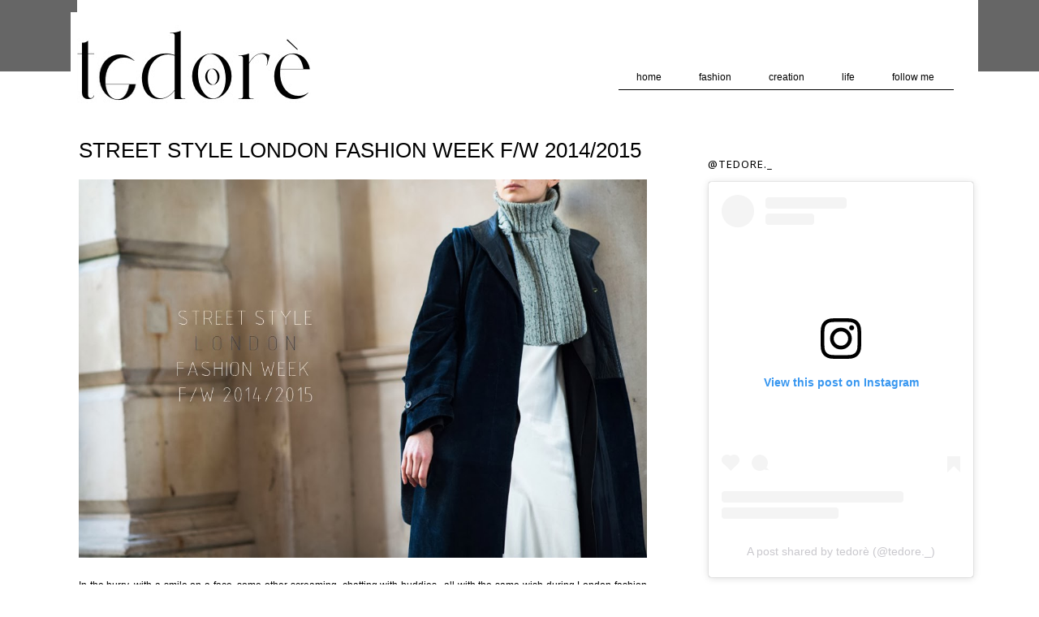

--- FILE ---
content_type: text/html; charset=UTF-8
request_url: http://www.tedore.at/2014/02/street-style-london-fashion-week-fw.html
body_size: 28011
content:
<!DOCTYPE html>
<html class='v2' dir='ltr' xmlns='http://www.w3.org/1999/xhtml' xmlns:b='http://www.google.com/2005/gml/b' xmlns:data='http://www.google.com/2005/gml/data' xmlns:expr='http://www.google.com/2005/gml/expr'>
<head>
<link href='https://www.blogger.com/static/v1/widgets/335934321-css_bundle_v2.css' rel='stylesheet' type='text/css'/>
<link href='http://fonts.googleapis.com/css?family=Noto+Sans' rel='stylesheet' type='text/css'/>
<meta content='width=1100' name='viewport'/>
<meta content='text/html; charset=UTF-8' http-equiv='Content-Type'/>
<meta content='blogger' name='generator'/>
<link href='http://www.tedore.at/favicon.ico' rel='icon' type='image/x-icon'/>
<link href='http://www.tedore.at/2014/02/street-style-london-fashion-week-fw.html' rel='canonical'/>
<link rel="alternate" type="application/atom+xml" title="tedoré   - Atom" href="http://www.tedore.at/feeds/posts/default" />
<link rel="alternate" type="application/rss+xml" title="tedoré   - RSS" href="http://www.tedore.at/feeds/posts/default?alt=rss" />
<link rel="service.post" type="application/atom+xml" title="tedoré   - Atom" href="https://www.blogger.com/feeds/5332580142329981642/posts/default" />

<link rel="alternate" type="application/atom+xml" title="tedoré   - Atom" href="http://www.tedore.at/feeds/8313083728479162230/comments/default" />
<!--Can't find substitution for tag [blog.ieCssRetrofitLinks]-->
<link href='https://blogger.googleusercontent.com/img/b/R29vZ2xl/AVvXsEjA-VrNdQ9PzPB25YYhA9rmkbE7Yb6K1Birit6SFlzezPp21bVnFVixnFYcY1dYalI8t-RVUX5N8X1cyaKLwBdNcAXhhshLS7-Zulk1xa4e02y8_b6BVvbdNALR_5hqmFM_rok3Ikw_h6GW/s1600/HEAD+PHOTO.jpg' rel='image_src'/>
<meta content='http://www.tedore.at/2014/02/street-style-london-fashion-week-fw.html' property='og:url'/>
<meta content='STREET STYLE LONDON FASHION WEEK F/W 2014/2015' property='og:title'/>
<meta content='tedoré A website to discover intriguing novelties in fashion, art, design, and leisure. A moment for yourself, created by me for you.' property='og:description'/>
<meta content='https://blogger.googleusercontent.com/img/b/R29vZ2xl/AVvXsEjA-VrNdQ9PzPB25YYhA9rmkbE7Yb6K1Birit6SFlzezPp21bVnFVixnFYcY1dYalI8t-RVUX5N8X1cyaKLwBdNcAXhhshLS7-Zulk1xa4e02y8_b6BVvbdNALR_5hqmFM_rok3Ikw_h6GW/w1200-h630-p-k-no-nu/HEAD+PHOTO.jpg' property='og:image'/>
<title>tedoré  : STREET STYLE LONDON FASHION WEEK F/W 2014/2015</title>
<style type='text/css'>@font-face{font-family:'Cardo';font-style:normal;font-weight:400;font-display:swap;src:url(//fonts.gstatic.com/s/cardo/v21/wlp_gwjKBV1pqhv43IQ.ttf)format('truetype');}</style>
<style id='page-skin-1' type='text/css'><!--
/*
-----------------------------------------------
Blogger Tedore Greget
Name:     Tedoreblog
----------------------------------------------- */
/* Variable definitions
====================
<Variable name="keycolor" description="Main Color" type="color" default="#66bbdd"/>
<Group description="Page Text" selector="body">
<Variable name="body.font" description="Font" type="font"
default="normal normal 12px Arial, Tahoma, Helvetica, FreeSans, sans-serif"/>
<Variable name="body.text.color" description="Text Color" type="color" default="#222222"/>
</Group>
<Group description="Backgrounds" selector=".body-fauxcolumns-outer">
<Variable name="body.background.color" description="Outer Background" type="color" default="#66bbdd"/>
<Variable name="content.background.color" description="Main Background" type="color" default="#ffffff"/>
<Variable name="header.background.color" description="Header Background" type="color" default="transparent"/>
</Group>
<Group description="Links" selector=".main-outer">
<Variable name="link.color" description="Link Color" type="color" default="#2288bb"/>
<Variable name="link.visited.color" description="Visited Color" type="color" default="#888888"/>
<Variable name="link.hover.color" description="Hover Color" type="color" default="#33aaff"/>
</Group>
<Group description="Blog Description" selector=".header .description">
<Variable name="description.text.color" description="Description Color" type="color"
default="#777777" />
</Group>
<Group description="Tabs Text" selector=".tabs-inner .widget li a">
<Variable name="tabs.font" description="Font" type="font"
default="normal normal 14px Arial, Tahoma, Helvetica, FreeSans, sans-serif"/>
<Variable name="tabs.text.color" description="Text Color" type="color" default="#999999"/>
<Variable name="tabs.selected.text.color" description="Selected Color" type="color" default="#000000"/>
</Group>
<Group description="Tabs Background" selector=".tabs-outer .PageList">
<Variable name="tabs.background.color" description="Background Color" type="color" default="#f5f5f5"/>
<Variable name="tabs.selected.background.color" description="Selected Color" type="color" default="#eeeeee"/>
</Group>
<Group description="Post Title" selector="h3.post-title, .comments h4">
<Variable name="post.title.font" description="Font" type="font"
default="normal normal 22px Arial, Tahoma, Helvetica, FreeSans, sans-serif"/>
<Variable name="post.title.color" description="Text Color" type="color"
default="#666666"/>
</Group>
<Group description="Date Header" selector=".date-header">
<Variable name="date.header.color" description="Text Color" type="color"
default="#666666"/>
<Variable name="date.header.background.color" description="Background Color" type="color"
default="transparent"/>
</Group>
<Group description="Post Footer" selector=".post-footer">
<Variable name="post.footer.text.color" description="Text Color" type="color" default="#666666"/>
<Variable name="post.footer.background.color" description="Background Color" type="color"
default="#f9f9f9"/>
<Variable name="post.footer.border.color" description="Shadow Color" type="color" default="#eeeeee"/>
</Group>
<Group description="Gadgets" selector="h2">
<Variable name="widget.title.font" description="Title Font" type="font"
default="normal bold 11px Arial, Tahoma, Helvetica, FreeSans, sans-serif"/>
<Variable name="widget.title.text.color" description="Title Color" type="color" default="#000000"/>
<Variable name="widget.alternate.text.color" description="Alternate Color" type="color" default="#999999"/>
</Group>
<Group description="Images" selector=".main-inner">
<Variable name="image.background.color" description="Background Color" type="color" default="#ffffff"/>
<Variable name="image.border.color" description="Border Color" type="color" default="#eeeeee"/>
<Variable name="image.text.color" description="Caption Text Color" type="color" default="#666666"/>
</Group>
<Group description="Accents" selector=".content-inner">
<Variable name="body.rule.color" description="Separator Line Color" type="color" default="#eeeeee"/>
<Variable name="tabs.border.color" description="Tabs Border Color" type="color" default="transparent"/>
</Group>
<Variable name="body.background" description="Body Background" type="background"
color="#ffffff" default="$(color) none repeat scroll top left"/>
<Variable name="body.background.override" description="Body Background Override" type="string" default=""/>
<Variable name="body.background.gradient.cap" description="Body Gradient Cap" type="url"
default="url(//www.blogblog.com/1kt/simple/gradients_light.png)"/>
<Variable name="body.background.gradient.tile" description="Body Gradient Tile" type="url"
default="url(//www.blogblog.com/1kt/simple/body_gradient_tile_light.png)"/>
<Variable name="content.background.color.selector" description="Content Background Color Selector" type="string" default=".content-inner"/>
<Variable name="content.padding" description="Content Padding" type="length" default="10px"/>
<Variable name="content.padding.horizontal" description="Content Horizontal Padding" type="length" default="10px"/>
<Variable name="content.shadow.spread" description="Content Shadow Spread" type="length" default="40px"/>
<Variable name="content.shadow.spread.webkit" description="Content Shadow Spread (WebKit)" type="length" default="5px"/>
<Variable name="content.shadow.spread.ie" description="Content Shadow Spread (IE)" type="length" default="10px"/>
<Variable name="main.border.width" description="Main Border Width" type="length" default="0"/>
<Variable name="header.background.gradient" description="Header Gradient" type="url" default="none"/>
<Variable name="header.shadow.offset.left" description="Header Shadow Offset Left" type="length" default="-1px"/>
<Variable name="header.shadow.offset.top" description="Header Shadow Offset Top" type="length" default="-1px"/>
<Variable name="header.shadow.spread" description="Header Shadow Spread" type="length" default="1px"/>
<Variable name="header.padding" description="Header Padding" type="length" default="30px"/>
<Variable name="header.border.size" description="Header Border Size" type="length" default="1px"/>
<Variable name="header.bottom.border.size" description="Header Bottom Border Size" type="length" default="1px"/>
<Variable name="header.border.horizontalsize" description="Header Horizontal Border Size" type="length" default="0"/>
<Variable name="description.text.size" description="Description Text Size" type="string" default="140%"/>
<Variable name="tabs.margin.top" description="Tabs Margin Top" type="length" default="0" />
<Variable name="tabs.margin.side" description="Tabs Side Margin" type="length" default="30px" />
<Variable name="tabs.background.gradient" description="Tabs Background Gradient" type="url"
default="url(//www.blogblog.com/1kt/simple/gradients_light.png)"/>
<Variable name="tabs.border.width" description="Tabs Border Width" type="length" default="1px"/>
<Variable name="tabs.bevel.border.width" description="Tabs Bevel Border Width" type="length" default="1px"/>
<Variable name="date.header.padding" description="Date Header Padding" type="string" default="inherit"/>
<Variable name="date.header.letterspacing" description="Date Header Letter Spacing" type="string" default="inherit"/>
<Variable name="date.header.margin" description="Date Header Margin" type="string" default="inherit"/>
<Variable name="post.margin.bottom" description="Post Bottom Margin" type="length" default="25px"/>
<Variable name="image.border.small.size" description="Image Border Small Size" type="length" default="2px"/>
<Variable name="image.border.large.size" description="Image Border Large Size" type="length" default="5px"/>
<Variable name="page.width.selector" description="Page Width Selector" type="string" default=".region-inner"/>
<Variable name="page.width" description="Page Width" type="string" default="auto"/>
<Variable name="main.section.margin" description="Main Section Margin" type="length" default="15px"/>
<Variable name="main.padding" description="Main Padding" type="length" default="15px"/>
<Variable name="main.padding.top" description="Main Padding Top" type="length" default="30px"/>
<Variable name="main.padding.bottom" description="Main Padding Bottom" type="length" default="30px"/>
<Variable name="paging.background"
color="#ffffff"
description="Background of blog paging area" type="background"
default="transparent none no-repeat scroll top center"/>
<Variable name="footer.bevel" description="Bevel border length of footer" type="length" default="0"/>
<Variable name="mobile.background.overlay" description="Mobile Background Overlay" type="string"
default="transparent none repeat scroll top left"/>
<Variable name="mobile.background.size" description="Mobile Background Size" type="string" default="auto"/>
<Variable name="mobile.button.color" description="Mobile Button Color" type="color" default="#ffffff" />
<Variable name="startSide" description="Side where text starts in blog language" type="automatic" default="left"/>
<Variable name="endSide" description="Side where text ends in blog language" type="automatic" default="right"/>
*/
/* Content
----------------------------------------------- */
/* http://meyerweb.com/eric/tools/css/reset/
v2.0 | 20110126
License: none (public domain)
*/
html, body, div, span, applet, object, iframe,
h1, h2, h3, h4, h5, h6, p, blockquote, pre,
a, abbr, acronym, address, big, cite, code,
del, dfn, em, img, ins, kbd, q, s, samp,
small, strike, strong, sub, sup, tt, var,
b, u, i, center,
dl, dt, dd, ol, ul, li,
fieldset, form, label, legend,
table, caption, tbody, tfoot, thead, tr, th, td,
article, aside, canvas, details, embed,
figure, figcaption, footer, header, hgroup,
menu, nav, output, ruby, section, summary,
time, mark, audio, video {
margin: 0;
padding: 0;
border: 0;
font-size: 100%;
font: inherit;
vertical-align: baseline;
}
.post-body img, .post-body .tr-caption-container, .Profile img, .Image img, .BlogList .item-thumbnail img{
box-shadow:none;
}
/* HTML5 display-role reset for older browsers */
article, aside, details, figcaption, figure,
footer, header, hgroup, menu, nav, section {
display: block;
}
body, .body-fauxcolumn-outer {
line-height: 1;
}
ol, ul {
list-style: none;
}
blockquote, q {
quotes: none;
}
blockquote:before, blockquote:after,
q:before, q:after {
content: '';
content: none;
}
table {
border-collapse: collapse;
border-spacing: 0;
}
@font-face {
font-family: 'signerica_mediumregular';
src: url('signerica_medium-webfont.eot');
src: url('signerica_medium-webfont.eot?#iefix') format('embedded-opentype'),
url('signerica_medium-webfont.woff') format('woff'),
url('signerica_medium-webfont.ttf') format('truetype'),
url('signerica_medium-webfont.svg#signerica_mediumregular') format('svg');
font-weight: normal;
font-style: normal;
}
body, .body-fauxcolumn-outer {
margin-top: 120px;
}
body, .body-fauxcolumn-outer {
font: normal normal 12px Arial;
color: #000;
background: #ffffff none repeat scroll top left;
padding: 0 0 0 0;
}
html body .region-inner {
margin: 0 auto;
}
a {
text-decoration: none;
color: #BAAAA2;
}
.body-fauxcolumn-outer .fauxcolumn-inner {
background: transparent none repeat scroll top left;
_background-image: none;
}
.body-fauxcolumn-outer .cap-top {
position: absolute;
z-index: 1;
height: 400px;
background: #ffffff none repeat scroll top left;
}
.body-fauxcolumn-outer .cap-top .cap-left {
background: transparent none repeat-x scroll top left;
_background-image: none;
}
.content-outer {
-moz-box-shadow: 0 0 0 rgba(0, 0, 0, .15);
-webkit-box-shadow: 0 0 0 rgba(0, 0, 0, .15);
-goog-ms-box-shadow: 0 0 0 #333333;
box-shadow: 0 0 0 rgba(0, 0, 0, .15);
margin-bottom: 1px;
}
.content-inner {
width: 1100px;
margin: 0 auto;
}
.content-inner {
background-color: #ffffff;
}
/* Header
----------------------------------------------- */
.header-outer {
width: 100%;
background: #fff;
background-repeat: repeat-x;
}
.header {
width: 1110px;
height: 135px;
margin: 0 auto;
background: #fff;
position: fixed;
top: 0;
z-index: 9999999;
padding-top: 10px;
}
.Header h1 a {
color: #000000;
margin-left: -10px;
}
.Header .description {
font-size: 18px;
color: #000000;
}
.header-inner .Header .descriptionwrapper {
padding: 0 0;
}
#Header1 {
width: 390px;
float: left;
margin: 5px 0 0 -8px;
}
.social {
/*font-family: normal 10px 'GeosansLight';*/
font-family: 'Noto Sans', sans-serif;
font-weight: 400;
letter-spacing: 1px;
float: right;
margin-top: 52px;
}
.social a {
color: #000;
}
.social li {
float: left;
list-style: none;
margin-left: 40px;
}
.copyright {
width: 500px;
}
/* Tabs
----------------------------------------------- */
#crosscol ul {
z-index: 200;
padding:0 !important;
}
#crosscol li:hover {
position: relative;
}
#crosscol ul li {
padding:0 !important;
}
.tabs-outer {
z-index: 1;
}
.tabs .widget ul, .tabs .widget ul {
overflow: visible;
}
/* Columns
----------------------------------------------- */
.main-outer {
border-top: 0 solid transparent;
}
.fauxcolumn-left-outer .fauxcolumn-inner {
border-right: 1px solid transparent;
}
.fauxcolumn-right-outer .fauxcolumn-inner {
border-left: 1px solid transparent;
width: 300px;
float: left;
}
/* Headings
----------------------------------------------- */
h2 {
margin: 0 0 1em 0;
font: normal bold 11px 'Trebuchet MS',Trebuchet,Verdana,sans-serif;
color: #000000;
}
/* Widgets
----------------------------------------------- */
.widget .zippy {
color: #999999;
text-shadow: 2px 2px 1px rgba(0, 0, 0, .1);
}
.widget .popular-posts ul {
list-style: none;
}
/* Posts
----------------------------------------------- */
.date-header span {
font: normal normal 11px arial;
color: #000;
letter-spacing: 1px;
text-transform: uppercase;
padding: 11px 0 3px 0;
border-bottom: 1px solid #000;
}
.main-inner {
padding-bottom: 65px;
}
.main-inner .column-center-inner {
margin-top: 10px;
padding: 0;
}
.main-inner .column-center-inner .section {
margin: 0;
}
.post {
width: 700px;
margin: 0 0 120px 2px;
color: #000;
}
h3 {
font: normal 26px Arial;
font-weight: 100;
margin: 10px 0 20px 0;
color: #000;
text-transform: uppercase;
}
.jump-link {
font: normal 10px arial;
text-transform: uppercase;
letter-spacing: 1px;
border-bottom: 1px solid #BAAAA2;
padding-bottom: 5px;
}
.comments h4 {
font: normal normal 12px arial;
letter-spacing: 2px;
text-transform: uppercase;
}
.post-body {
font-size: 100%;
line-height: 1.6;
position: relative;
text-align: justify;
}
iframe {
width: 700px;
height: 480px;
}
.post-title a {
color: #000;
}
.post img:hover {
opacity: 0.9;
}
.post a:hover {
opacity: 1;
}
.post-body img, .post-body .tr-caption-container, .Profile img, .Image img,
.BlogList .item-thumbnail img {
}
.post-body img, .post-body .tr-caption-container {
max-width: 700px;
}
.post-body .tr-caption-container {
color: #666666;
}
.post-body .tr-caption-container img {
padding: 0;
background: transparent;
border: none;
}
.post-header {
margin: 0;
line-height: 1.6;
font-size: 90%;
}
.post-footer {
font: normal 10px arial;
text-transform: uppercase;
letter-spacing: 1px;
width: 700px;
}
.comment-link {
float: left;
padding-top: 5px;
}
.post-footer-line-2 {
width: 1100px;
margin: 25px 0 0 0;
}
#comments .comment-author {
padding-top: 1.5em;
border-top: 1px solid transparent;
background-position: 0 1.5em;
}
#comments .comment-author:first-child {
padding-top: 0;
border-top: none;
}
.avatar-image-container {
margin: .2em 0 0;
}
#comments .avatar-image-container img {
border: 1px solid #eeeeee;
}
.socialicons {
padding: 7px 8px 7px 9px;
background: #BAAAA2;
border-radius:15px;
color: #fff;
margin-right: 4px;
}
.copyright {
font: normal 10px arial;
text-transform: uppercase;
margin-left: -15px;
}
.status-msg-wrap {
width: 700px;
margin-left: 0;
border: 0px;
}
.status-msg-border {
border: none;
}
.status-msg-body a {
text-decoration: none;
}
.post-labels {
width: 700px;
float: left;
margin: 15px 0 10px 0;
line-height: 15px;
}
/* Sidebar
----------------------------------------------- */
#sidebar-right-1 {
width: 300px;
margin: 33px 0 0 -48px;
}
#sidebar-right-1 h2 {
font: normal 13px 'Noto Sans', sans-serif;
text-transform: uppercase;
letter-spacing: 1px;
}
#Text3, #Text2 {
margin-bottom: 50px;
line-height: 17px;
}
#Text1 {
margin-bottom: 75px;
line-height: 17px;
}
#Label1 {
margin-bottom: 50px;
}
#Label1 li {
list-style: none;
margin-left: -15px;
margin-bottom: -2px;
}
#Label1 a {
color: #000;
display: none;
}
#Label1 a:hover {
color: #BAAAA2;
}
#FollowByEmail1 {
margin-bottom: 50px;
}
.follow-by-email-address {
width: 175px;
padding-left: 2px;
}
.follow-by-email-inner {
margin-left: -2px;
}
textarea:focus, input:focus {
outline: 0;
}
body .FollowByEmail .follow-by-email-inner .follow-by-email-submit {
width: 60px;
background: #BAAAA2;
border-radius: 0;
}
.FollowByEmail .follow-by-email-inner .follow-by-email-address {
border: 1px solid #E8E0DC;
margin-left: -1px;
}
#HTML3 {
margin-bottom: 50px;
}
.follow {
width: 300px;
margin-left: -15px;
}
.follow li {
list-style: none;
float: left;
padding: 5px 7px;
background: #BAAAA2;
margin: 0 3px 3px 0;
}
.follow a {
color: #fff;
}
.follow a:hover {
color: #E8E0DC;
}
/* Comments
----------------------------------------------- */
.comments .comments-content .icon.blog-author {
background-repeat: no-repeat;
background-image: url([data-uri]);
}
.comments .comments-content .loadmore a {
border-top: 1px solid #999999;
border-bottom: 1px solid #999999;
}
.comments .comment-thread.inline-thread {
background-color: #eeeeee;
}
.comments .continue {
border-top: 2px solid #999999;
}
.comments .comment .comment-actions a {
font-size: 10px;
text-transform: uppercase;
color: #BAAAA2;
}
.comments a {
color: #000;
}
.comments .comments-content .comment, .comments .comments-content .comment:last-child {
width: 690px;
background: #E8E8E8;
padding: 12px 5px 5px 5px;
}
#comments .avatar-image-container img {
display: none;
}
/* Accents
---------------------------------------------- */
.section-columns td.columns-cell {
border-left: 1px solid transparent;
}
.blog-pager {
width: 700px;
}
.blog-pager-older-link, .home-link,
.blog-pager-newer-link {
background-color: #ffffff;
padding: 5px;
color: #000;
}
#Attribution1 {
display: none;
}
/* Mobile
----------------------------------------------- */
body.mobile  {
background-size: auto;
}
.mobile .body-fauxcolumn-outer {
background: transparent none repeat scroll top left;
}
.mobile .body-fauxcolumn-outer .cap-top {
background-size: 100% auto;
}
.mobile .content-outer {
-webkit-box-shadow: 0 0 3px rgba(0, 0, 0, .15);
box-shadow: 0 0 3px rgba(0, 0, 0, .15);
}
body.mobile .AdSense {
margin: 0 -0;
}
.mobile .tabs-inner .widget ul {
margin-left: 0;
margin-right: 0;
}
.mobile .post {
margin: 0;
}
.mobile .main-inner .column-center-inner .section {
margin: 0;
}
.mobile .date-header span {
padding: 0.1em 10px;
margin: 0 -10px;
}
.mobile h3.post-title {
margin: 0;
}
.mobile .blog-pager {
background: transparent none no-repeat scroll top center;
}
.mobile .footer-outer {
border-top: none;
}
.mobile .main-inner, .mobile .footer-inner {
background-color: #ffffff;
}
.mobile-index-contents {
color: #666666;
}
.mobile-link-button {
background-color: #2288bb;
}
.mobile-link-button a:link, .mobile-link-button a:visited {
color: #ffffff;
}
.mobile .tabs-inner .section:first-child {
border-top: none;
}
.mobile .tabs-inner .PageList .widget-content {
background-color: #eeeeee;
color: #000000;
border-top: 1px solid #dddddd;
border-bottom: 1px solid #dddddd;
}
.mobile .tabs-inner .PageList .widget-content .pagelist-arrow {
border-left: 1px solid #dddddd;
}
/* Horizontal drop down menu
----------------------------------------------- */
#HTML2 {
float: right;
margin-top: 75px;
}
#HTML2 a {
color: #000;
}
.widget ul {
padding-left: 0;
}
#menuWrapper {
height: 25px;
background: #fff;
border-bottom: 1px solid #000;
}
.menu {
padding:0;
margin:0;
list-style:none;
height:25px;
position:relative;
z-index:5;
font: normal 12px arial;
}
.menu li:hover li a {
background:none;
}
.menu li.top {display:block; float:left;}
.menu li a.top_link {
display:block;
float:left;
height:25px;
line-height:34px;
color:#000;
text-decoration:none;
font: normal 12px arial;
padding:0 0 0 10px;
cursor:pointer;
}
.top-link a:hover {
color: #000;
}
.menu li a.top_link span {
float:left;
display:block;
padding:0 24px 0 12px;
height:25px;
}
.menu li a.top_link span.down {
float:left;
display:block;
padding:0 24px 0 12px;
height:25px;
}
.menu li:hover {
position: relative;
z-index 2;
}
.menu ul,
.menu li:hover ul ul,
.menu li:hover ul li:hover ul ul,
.menu li:hover ul li:hover ul li:hover ul ul,
.menu li:hover ul li:hover ul li:hover ul li:hover ul ul
{position:absolute; left:-9999px; top:-9999px; width:0; height:0; margin:0; padding:0; list-style:none;}
.menu li:hover ul.sub {
left:0;
top:25px;
margin: 1px 0 0 -10px;
padding:3px;
white-space:nowrap;
width:120px;
background: #F7F7F7;
height:auto;
z-index:3;
}
.menu li:hover ul.sub li {
display:block;
height:30px;
position:relative;
width:120px;
font-weight:normal;
text-align: center
}
.menu li:hover ul.sub li a{
display:block;
height:30px;
width:120px;
line-height:30px;
text-indent:5px;
text-decoration:none;
}
.menu li ul.sub li a.fly {
/* Submenu Background Color */
background:#333 url(https://blogger.googleusercontent.com/img/b/R29vZ2xl/AVvXsEhRuyR5R6incPuw0vzIx9310wz2lMyMV4J1BXnTiRN_6Sfo7XLgoBs2ozNO_xq2Mxv-wPvQl1asljVAYJTy38_EzbzWgvjD1fBtkKYDx4yXpErl0VYTKuI_fGKd24rETrxSu0EmWkfIAcw/s1600/arrow_over.gif) 185px 10px no-repeat;}
.menu li:hover ul.sub li a:hover {
color:#000;
}
.menu li:hover ul.sub li a.fly:hover, .menu li:hover ul li:hover > a.fly {
/* Background on Mouseover */
background:#646464 url(https://blogger.googleusercontent.com/img/b/R29vZ2xl/AVvXsEhRuyR5R6incPuw0vzIx9310wz2lMyMV4J1BXnTiRN_6Sfo7XLgoBs2ozNO_xq2Mxv-wPvQl1asljVAYJTy38_EzbzWgvjD1fBtkKYDx4yXpErl0VYTKuI_fGKd24rETrxSu0EmWkfIAcw/s1600/arrow_over.gif) 185px 10px no-repeat; color:#fff;}
.menu li:hover ul li:hover ul,
.menu li:hover ul li:hover ul li:hover ul,
.menu li:hover ul li:hover ul li:hover ul li:hover ul,
.menu li:hover ul li:hover ul li:hover ul li:hover ul li:hover ul {
left:120px;
top:-4px;
background: #333; /* Background Color of the Submenu */
padding:3px;
white-space:nowrap;
width:120px;
z-index:4;
height:auto;
}

--></style>
<style id='template-skin-1' type='text/css'><!--
body {
min-width: 1110px;
}
.content-outer, .content-fauxcolumn-outer, .region-inner {
min-width: 1110px;
max-width: 1110px;
_width: 1110px;
}
.main-inner .columns {
padding-left: 0px;
padding-right: 300px;
}
.main-inner .fauxcolumn-center-outer {
left: 0px;
right: 300px;
/* IE6 does not respect left and right together */
_width: expression(this.parentNode.offsetWidth -
parseInt("0px") -
parseInt("300px") + 'px');
}
.main-inner .fauxcolumn-left-outer {
width: 0px;
}
.main-inner .fauxcolumn-right-outer {
width: 300px;
}
.main-inner .column-left-outer {
width: 0px;
right: 100%;
margin-left: -0px;
}
.main-inner .column-right-outer {
width: 300px;
margin-right: -300px;
}
#layout {
min-width: 0;
}
#layout .content-outer {
min-width: 0;
width: 800px;
}
#layout .region-inner {
min-width: 0;
width: auto;
}
--></style>
<link href='https://www.blogger.com/dyn-css/authorization.css?targetBlogID=5332580142329981642&amp;zx=9ff1f022-5781-4445-90aa-b7cf2d4dbe9b' media='none' onload='if(media!=&#39;all&#39;)media=&#39;all&#39;' rel='stylesheet'/><noscript><link href='https://www.blogger.com/dyn-css/authorization.css?targetBlogID=5332580142329981642&amp;zx=9ff1f022-5781-4445-90aa-b7cf2d4dbe9b' rel='stylesheet'/></noscript>
<meta name='google-adsense-platform-account' content='ca-host-pub-1556223355139109'/>
<meta name='google-adsense-platform-domain' content='blogspot.com'/>

<!-- data-ad-client=ca-pub-8429820060494769 -->

<script type="text/javascript" language="javascript">
  // Supply ads personalization default for EEA readers
  // See https://www.blogger.com/go/adspersonalization
  adsbygoogle = window.adsbygoogle || [];
  if (typeof adsbygoogle.requestNonPersonalizedAds === 'undefined') {
    adsbygoogle.requestNonPersonalizedAds = 1;
  }
</script>


</head>
<body class='loading'>
<div class='body-fauxcolumns'>
<div class='fauxcolumn-outer body-fauxcolumn-outer'>
<div class='cap-top'>
<div class='cap-left'></div>
<div class='cap-right'></div>
</div>
<div class='fauxborder-left'>
<div class='fauxborder-right'></div>
<div class='fauxcolumn-inner'>
</div>
</div>
<div class='cap-bottom'>
<div class='cap-left'></div>
<div class='cap-right'></div>
</div>
</div>
</div>
<div class='content'>
<div class='content-fauxcolumns'>
<div class='fauxcolumn-outer content-fauxcolumn-outer'>
<div class='cap-top'>
<div class='cap-left'></div>
<div class='cap-right'></div>
</div>
<div class='fauxborder-left'>
<div class='fauxborder-right'></div>
<div class='fauxcolumn-inner'>
</div>
</div>
<div class='cap-bottom'>
<div class='cap-left'></div>
<div class='cap-right'></div>
</div>
</div>
</div>
<div class='content-outer'>
<div class='content-cap-top cap-top'>
<div class='cap-left'></div>
<div class='cap-right'></div>
</div>
<div class='fauxborder-left content-fauxborder-left'>
<div class='fauxborder-right content-fauxborder-right'></div>
<div class='content-inner'>
<header>
<div class='header-outer'>
<div class='header-cap-top cap-top'>
<div class='cap-left'></div>
<div class='cap-right'></div>
</div>
<div class='fauxborder-left header-fauxborder-left'>
<div class='fauxborder-right header-fauxborder-right'></div>
<div class='region-inner header-inner'>
<div class='header section' id='header'><div class='widget Header' data-version='1' id='Header1'>
<div id='header-inner'>
<a href='http://www.tedore.at/' style='display: block'>
<img alt='tedoré  ' height='115px; ' id='Header1_headerimg' src='https://blogger.googleusercontent.com/img/a/AVvXsEj-GNTk0DQjJzDnAgru77I-sLG8ZqOG702GLjWdi3PjUHxhQfOZQjnEtRZ8VnlrMDgaeBnKFUQ1B_cCCvFTfD0BiUeS64Pqje29BoKqY4H8lYRLkg_xgvmzsb425QBJN6DAp8ulRotXw88pj4sQmI2TTs9i2g1NMP463ovptofrBRl6skbTirVAe-gzBqsG=s304' style='display: block' width='304px; '/>
</a>
</div>
</div><div class='widget HTML' data-version='1' id='HTML2'>
<div class='widget-content'>
<div id="menuWrapper">
<ul class="menu">
<li class="top"><a class="top_link" href="http://te-dore.blogspot.co.at/" alt="Home"><span>home</span></a></li>

<li class="top"><a class="top_link" href="#" alt="Fashion"><span class="down">fashion</span></a>
<ul class="sub">
<li><a href="http://te-dore.blogspot.co.at//search/label/Accessories" 
dir="ltr">accessories</a></li>
<li><a href="http://te-dore.blogspot.co.at//search/label/Archive" 
dir="ltr">archive</a></li>
<li><a href="http://te-dore.blogspot.co.at//search/label/Beauty" 
dir="ltr">beauty</a></li>

<li><a href="http://te-dore.blogspot.co.at//search/label/Menswear" dir="ltr">menswear</a></li>
<li><a href="http://te-dore.blogspot.co.at/search/label/Shopping" dir="ltr">shop</a></li>
<li><a href="http://te-dore.blogspot.co.at/search/label/Style" dir="ltr">style</a></li>
<li><a href="http://te-dore.blogspot.co.at/search/label/Outfits" dir="ltr">outfits</a></li>
<li><a href="http://te-dore.blogspot.co.at/search/label/Womenswear" dir="ltr">womenswear</a></li>
</ul>

<li class="top"><a class="top_link" href="#" alt="Creation"><span class="down">creation</span></a>
<ul class="sub">
<li><a href="http://te-dore.blogspot.co.at/search/label/Architecture" dir="ltr">architecture</a></li>
<li><a href="http://te-dore.blogspot.co.at/search/label/Art" dir="ltr">art</a></li>
<li><a href="http://te-dore.blogspot.co.at/search/label/Design" dir="ltr">design</a></li>
<li><a href="http://te-dore.blogspot.co.at//search/label/Interiors" dir="ltr">interiors</a></li>
</ul>

<li class="top"><a class="top_link" href="#" alt="Life"><span class="down">life</span></a>
<ul class="sub">
<li><a href="http://te-dore.blogspot.co.at//search/label/Inside" dir="ltr">inside</a></li>
<li><a href="http://te-dore.blogspot.co.at//search/label/Inspirations" dir="ltr">inspirations</a></li>
<li><a href="http://te-dore.blogspot.co.at/search/label/Music" dir="ltr">music</a></li>
<li><a href="http://te-dore.blogspot.co.at/search/label/tedoré writings" dir="ltr">my writings</a></li>
<li><a href="http://te-dore.blogspot.co.at/search/label/Novelty" dir="ltr">novelty</a></li>
<li><a href="http://te-dore.blogspot.co.at//search/label/Life" dir="ltr">personal</a></li>
<li><a href="http://te-dore.blogspot.co.at/search/label/People" dir="ltr">people</a></li>
<li><a href="http://te-dore.blogspot.co.at/search/label/sound diary" dir="ltr">sound diary</a></li>
<li><a href="http://te-dore.blogspot.co.at/search/label/Taste" dir="ltr">taste</a></li>
<li><a href="http://te-dore.blogspot.co.at/search/label/Travel" dir="ltr">travel</a></li>
</ul>

<li class="top"><a class="top_link" href="#" alt="Follow Me"><span class="down">follow me</span></a>
<ul class="sub">


<li><a href="http://te-dore.blogspot.co.at//p/about.html" target="_blank">contact</a></li>
<li><a href="http://www.facebook.com/tedoreblog?fref=ts" target="_blank">facebook</a></li>
<li><a href="http://instagram.com/tedore._" target="_blank">instagram</a></li>
<li><a href="https://open.spotify.com/user/11134628579?si=6d31b678a1a749c1" target="_blank">spotify</a></li>
<li><a href="http://te-dore.tumblr.com/" target="_blank">tumblr</a></li>
<li><a href="http://twitter.com/TE_DORE" target="_blank">twitter</a></li>
<li><a href="https://www.youtube.com/@tedor%C3%A9_official" target="_blank">youtube</a></li></ul></li></li></li></li></ul></div>
</div>
<div class='clear'></div>
</div></div>
</div>
</div>
<div class='header-cap-bottom cap-bottom'>
<div class='cap-left'></div>
<div class='cap-right'></div>
</div>
</div>
</header>
<div class='tabs-outer'>
<div class='tabs-cap-top cap-top'>
<div class='cap-left'></div>
<div class='cap-right'></div>
</div>
<div class='fauxborder-left tabs-fauxborder-left'>
<div class='fauxborder-right tabs-fauxborder-right'></div>
<div class='region-inner tabs-inner'>
</div>
</div>
<div class='tabs-cap-bottom cap-bottom'>
<div class='cap-left'></div>
<div class='cap-right'></div>
</div>
</div>
<div class='main-outer'>
<div class='main-cap-top cap-top'>
<div class='cap-left'></div>
<div class='cap-right'></div>
</div>
<div class='fauxborder-left main-fauxborder-left'>
<div class='fauxborder-right main-fauxborder-right'></div>
<div class='region-inner main-inner'>
<div class='columns fauxcolumns'>
<div class='fauxcolumn-outer fauxcolumn-center-outer'>
<div class='cap-top'>
<div class='cap-left'></div>
<div class='cap-right'></div>
</div>
<div class='fauxborder-left'>
<div class='fauxborder-right'></div>
<div class='fauxcolumn-inner'>
</div>
</div>
<div class='cap-bottom'>
<div class='cap-left'></div>
<div class='cap-right'></div>
</div>
</div>
<div class='fauxcolumn-outer fauxcolumn-left-outer'>
<div class='cap-top'>
<div class='cap-left'></div>
<div class='cap-right'></div>
</div>
<div class='fauxborder-left'>
<div class='fauxborder-right'></div>
<div class='fauxcolumn-inner'>
</div>
</div>
<div class='cap-bottom'>
<div class='cap-left'></div>
<div class='cap-right'></div>
</div>
</div>
<div class='fauxcolumn-outer fauxcolumn-right-outer'>
<div class='cap-top'>
<div class='cap-left'></div>
<div class='cap-right'></div>
</div>
<div class='fauxborder-left'>
<div class='fauxborder-right'></div>
<div class='fauxcolumn-inner'>
</div>
</div>
<div class='cap-bottom'>
<div class='cap-left'></div>
<div class='cap-right'></div>
</div>
</div>
<!-- corrects IE6 width calculation -->
<div class='columns-inner'>
<div class='column-center-outer'>
<div class='column-center-inner'>
<div class='main section' id='main'><div class='widget Blog' data-version='1' id='Blog1'>
<div class='blog-posts hfeed'>
<!--Can't find substitution for tag [defaultAdStart]-->

          <div class="date-outer">
        

          <div class="date-posts">
        
<div class='post-outer'>
<div class='post hentry' itemprop='blogPost' itemscope='itemscope' itemtype='http://schema.org/BlogPosting'>
<meta content='https://blogger.googleusercontent.com/img/b/R29vZ2xl/AVvXsEjA-VrNdQ9PzPB25YYhA9rmkbE7Yb6K1Birit6SFlzezPp21bVnFVixnFYcY1dYalI8t-RVUX5N8X1cyaKLwBdNcAXhhshLS7-Zulk1xa4e02y8_b6BVvbdNALR_5hqmFM_rok3Ikw_h6GW/s1600/HEAD+PHOTO.jpg' itemprop='image_url'/>
<meta content='5332580142329981642' itemprop='blogId'/>
<meta content='8313083728479162230' itemprop='postId'/>
<a name='8313083728479162230'></a>
<h3 class='post-title entry-title' itemprop='name'>
STREET STYLE LONDON FASHION WEEK F/W 2014/2015
</h3>
<div class='post-header'>
<div class='post-header-line-1'></div>
</div>
<div class='post-body entry-content' id='post-body-8313083728479162230' itemprop='description articleBody'>
<div class="separator" style="clear: both; text-align: center;">
<img border="0" src="https://blogger.googleusercontent.com/img/b/R29vZ2xl/AVvXsEjA-VrNdQ9PzPB25YYhA9rmkbE7Yb6K1Birit6SFlzezPp21bVnFVixnFYcY1dYalI8t-RVUX5N8X1cyaKLwBdNcAXhhshLS7-Zulk1xa4e02y8_b6BVvbdNALR_5hqmFM_rok3Ikw_h6GW/s1600/HEAD+PHOTO.jpg" /></div>
<br />
<div class="MsoNormal">
<span lang="EN-US">In the hurry, with a smile on a face, some
other screaming, chatting with buddies...all with the same wish during London
fashion Week; to be on time on all fashion venues, with no losing neither a
pinch of style. Here in 63 photos...so click, click :)</span></div>
<a name="more"></a><br />
<div class="separator" style="clear: both; text-align: center;">
<img border="0" src="https://blogger.googleusercontent.com/img/b/R29vZ2xl/AVvXsEj4IIs4cuY_l7mP8u7gUiRKroXDdTcnomH3wXri9UjxOOkhLFwrPRSYbrmeV0NL1gomvo5401wl76-03Ymgil5qCn2mKYqqtACyXdr85ytwUYLfJ0u8V3yrRlWyzWdagRzvkJSVAynu_n23/s1600/01.jpg" /></div>
<br />
<div class="separator" style="clear: both; text-align: center;">
<img border="0" src="https://blogger.googleusercontent.com/img/b/R29vZ2xl/AVvXsEjkCpbZ4P58WsKxpE3ZfWa9Ni0eUdsRQGvUq42sBTXjNUXJCg_u6zE_i7MNYZNzIKXoTqH44Rv2lbIi_bnGsdWBh-zItwbrpLrmJkzcT0HqQecWejKge4yK-fDJ0-CEg_DRqK33iT2KUpYy/s1600/02.jpg" /></div>
<br />
<div class="separator" style="clear: both; text-align: center;">
<img border="0" src="https://blogger.googleusercontent.com/img/b/R29vZ2xl/AVvXsEiMULNIr7L44rHlEXa3tocKtWJW7-z3IT2WlwKwxpLZL6srjBhKBrtpOW6CBAAC_hTvgvnGk7C90IiS4sCFN2wiFgxFReFYc6UVuHkqcGFP4NIaB708mGeE5AOaCJbwHhgtOBOl6BBMMnv6/s1600/03.jpg" /></div>
<br />
<div class="separator" style="clear: both; text-align: center;">
<img border="0" src="https://blogger.googleusercontent.com/img/b/R29vZ2xl/AVvXsEgKGbs-Sl7MFVntcNeIl9X8xImoQ6WTLddJ8UZHBo4ShMws2Il04Z_XwvXxvS0z65oFTWYKHkLghgTZk828p8XTJozsEz60BfZcnW2ANCHiO9i1Q0AuzTnQXgXYI597Jw8M64tnJojRhULz/s1600/04.jpg" /></div>
<br />
<div class="separator" style="clear: both; text-align: center;">
<img border="0" src="https://blogger.googleusercontent.com/img/b/R29vZ2xl/AVvXsEjgZ1bNsz2eHTDS8l42vBv3QXHKfTZkyRV2YVtpkx1w7etWGlpcPa9GZMGkjioSM2z_1CDiVsHfMNTBuB6PDkFDcwM71YyJ8fxMdm3i2H2DTgaOoanDIbKO4ws4Oozpru8B0o1SRKC91rkQ/s1600/05.jpg" /></div>
<br />
<div class="separator" style="clear: both; text-align: center;">
<img border="0" src="https://blogger.googleusercontent.com/img/b/R29vZ2xl/AVvXsEhBsla1UdcP1V63miMOk8-RAewWjtYChASQBjLhPW8qX4DHUhJ83dMJDHUJfCEMmyD7RBbUEd0s0IvEjlJ8zGnI_6CCF0m_fUdQBuALpzv868LAzzFYU_QaxhRWr-b-rkf22bDZuRAjiKkt/s1600/06.jpg" /></div>
<br />
<div class="separator" style="clear: both; text-align: center;">
<img border="0" src="https://blogger.googleusercontent.com/img/b/R29vZ2xl/AVvXsEgdY2ghpcCQyxj7Ay8hwj6GDg6IYPRK-BoPkIEnkl_cKoFym-WQjucw6nyWYZ2bg5jGsbv-WJNCrwvqe6MyQCin7ooTv6DSiuqu47vsfBHQVpBGaaUfXOXwKG7pYZQK-dI0MeCLph8pnlgc/s1600/07.jpg" /></div>
<br />
<div class="separator" style="clear: both; text-align: center;">
<img border="0" src="https://blogger.googleusercontent.com/img/b/R29vZ2xl/AVvXsEgt8mARv9F__Q-o-sAGBNxrwXcrwapI9RhhmWFF2uB1KTV1XRvTNuX88NttvForITz2v2s4AYaHCpOUVpE5Qd7vrC02J5eOjg5XI5SgmyARxKEYZ5dIv9bQT3oG-zM4MNjOxeZb0YzGyIF2/s1600/08.jpg" /></div>
<br />
<div class="separator" style="clear: both; text-align: center;">
<img border="0" src="https://blogger.googleusercontent.com/img/b/R29vZ2xl/AVvXsEgFZov4HSacRaR2VUoltxXLIuR4FJb5MNDRPn0WXI-XNWs505OX31rA4MLQ6G0r39vU5RRcjx1kdMgZsclB5VI6ovsDaWd4HitgnohUMgiu8x01SL7j3oICswdCfBhzPI7VPbpiqds0SHSd/s1600/09.jpg" /></div>
<br />
<div class="separator" style="clear: both; text-align: center;">
<img border="0" src="https://blogger.googleusercontent.com/img/b/R29vZ2xl/AVvXsEjlu1ATiKQlx6K4Wc_2AEknu0MRYSDQOcIPmLTEnfCP6jYm9_Mt7EpqOT1YPfMI8XnHrCT6GgE4VgjFd0rxNCZZzjC1AYb3EYL6e5-zGqWa6g5qd9WBMHjMYJFOikNjeOLhUnmc_5pAK2X4/s1600/10.jpg" /></div>
<br />
<div class="separator" style="clear: both; text-align: center;">
<img border="0" src="https://blogger.googleusercontent.com/img/b/R29vZ2xl/AVvXsEjtWW6mqqPsNBoDVWGk1Y21ss55vvCdM2Tqg_S3FADzAzjcHsm6-VIyho4ClHerCpsxRBxdJKRTOUkXO8aTMYeKI49dFRqo2S8kRnYQfEmrJfw-BLnxN1A5L9DosjWOhQTnVB62oA_ZcEcH/s1600/11.jpg" /></div>
<br />
<div class="separator" style="clear: both; text-align: center;">
<img border="0" src="https://blogger.googleusercontent.com/img/b/R29vZ2xl/AVvXsEgojb4IGFoVfloqpeRVez5Boqrc18k41x57FjTt71DzW_jc2GmO-B40cWbRprjXD_X4-pNzk1I7AObADOh4Dha8QzcaOctheEm1JqJu6LRoRJuwkDfGA7OOwvI1y67gk8lCMbOKD6UalEG5/s1600/12.jpg" /></div>
<br />
<div class="separator" style="clear: both; text-align: center;">
<img border="0" src="https://blogger.googleusercontent.com/img/b/R29vZ2xl/AVvXsEhkPO5poKtQAn-ap5XpCS2l9HLR_scy2YdEXzXQhEdUURKEakEciWThGmSNrDRxCgb4pCEOW4RxhbmtTHMkXIKpR886RbC0jm0xt0PNf6tvLQhKCHPa8EjnycWlmKxcAMWM1yB4_JwhzbmC/s1600/13.jpg" /></div>
<br />
<div class="separator" style="clear: both; text-align: center;">
<img border="0" src="https://blogger.googleusercontent.com/img/b/R29vZ2xl/AVvXsEjBB4ELWlfXeAFtEE_k1xQXeG9CxZhTFCDof0R2gHCVL76xUly2zydpvzsgeeLvHmzZb-aI75-VpMh6azjJgEzwrkN7buxpqXyw_rWTHlYrIH478RUaU9MErHOGXhtLSdyzGCuOuFYarvau/s1600/14.jpg" /></div>
<br />
<div class="separator" style="clear: both; text-align: center;">
<img border="0" src="https://blogger.googleusercontent.com/img/b/R29vZ2xl/AVvXsEg1eS2o_xFUR4H3S9RMPmcSPKVH52hRPrN4T5Wm4rNtMbRZX413lWFvFMpG7xXzHpFdNDkMVffDZwIksMfQAA0qbDSoSsJvcRg8KTMHyEGFbNnr-wkH5Ila_Pwlw2x5szEH02NDqgBF6puC/s1600/15.jpg" /></div>
<br />
<div class="separator" style="clear: both; text-align: center;">
<img border="0" src="https://blogger.googleusercontent.com/img/b/R29vZ2xl/AVvXsEh5VJpIs2I7Qrm3GUtCi_7Wntp_4-pPgeDirlKIIDcucCnp4cS_m5BFtXo8HM4PY1eBfCGxkLYkwmGeKKfrAzsdNZzgRza_OLv0gzVEVAsAgk1wOGz2EuYGF9b-A5bcx9FmGb-gCitLNGlD/s1600/16.jpg" /></div>
<br />
<div class="separator" style="clear: both; text-align: center;">
<img border="0" src="https://blogger.googleusercontent.com/img/b/R29vZ2xl/AVvXsEgBAjNl9YqsnFgULKQM2901U1mZdYU7SACw-WBk19yDO7DWiTL-cCzgNI9_8t9c0SLFPgj5ET-kg2onChem6YDc_SCxPApjzWBdCDSbOZ2-hbHJ9PLg7bKELis_29HZ0XtKvOO03EKnd0-s/s1600/17.jpg" /></div>
<br />
<div class="separator" style="clear: both; text-align: center;">
<img border="0" src="https://blogger.googleusercontent.com/img/b/R29vZ2xl/AVvXsEhdPxfueN-wFy2mBWXoK2TlFxH70dJNst_JwMiuzyQzilqLKlFbBokcYh6a2wJykqk5szh1V6Z5BEABzwNEeCtAYwZq_8G0O9Urb2nsgANwrt75T0ZCTta5iFoPCbNK_VCFX2rAHzYY1TjC/s1600/18.jpg" /></div>
<br />
<div class="separator" style="clear: both; text-align: center;">
<img border="0" src="https://blogger.googleusercontent.com/img/b/R29vZ2xl/AVvXsEgneblIyEAewGCMXBHm8-fAiDXU_noTOunK7FdAFDe6tunLpkwxvrUM-tvRsMngBDdwj2d9dY4urWp06JhXUOwl6I0OPicr4pZqrJg6Uho4l8g1m5EGJ6jDMNTUwQyGtPypmjuWyXJm0NtV/s1600/19.jpg" /></div>
<br />
<div class="separator" style="clear: both; text-align: center;">
<img border="0" src="https://blogger.googleusercontent.com/img/b/R29vZ2xl/AVvXsEgVx4GZRtwCOtIyLQcGUTcjyJqOiwK32M7J3Y-ZU20qDFGA7k2bW3B3AVVstxau__DqRMPnAJ9gt6Q5fOwZ3wB_QftweUZIU_nKpeo1LtKR3Xff8bmZ1YnjlziHJW3jAYRTsLZkU8IEkGmV/s1600/20.jpg" /></div>
<br />
<div class="separator" style="clear: both; text-align: center;">
<img border="0" src="https://blogger.googleusercontent.com/img/b/R29vZ2xl/AVvXsEhN4ZDnH4YXyUi2C_7VjKTVaCCnc-494w2__7ClcZupG6hND6Xd29NbdXHtvgqNvgB5MigFxsaMgdHUGrH8COWTI_hMJpsZOGONmbYQq5Cr9oStoxMIgcCI3NRqFhisV00YwLNcSFsfnwf8/s1600/21.jpg" /></div>
<br />
<div class="separator" style="clear: both; text-align: center;">
<img border="0" src="https://blogger.googleusercontent.com/img/b/R29vZ2xl/AVvXsEguvq9llsw4GSQcFAbaoS4Rm8LJKCSFqgYjIlHSl0EbbEo3cbgKyBKpE-YgaeQTqNMB_dHsbFswvUGXJLKrFYwOo0AgB2SdBFuFNOOwRDQIqb6UrC7Cnki_DO4869FQBgnUvyOkPtTgPT-e/s1600/22.jpg" /></div>
<br />
<div class="separator" style="clear: both; text-align: center;">
<img border="0" src="https://blogger.googleusercontent.com/img/b/R29vZ2xl/AVvXsEgXefLWdlM6Nnovo_EnPwGdnYbPRi07JF_y4i24HlPecLrRhO5k3aMr6iv_gI2eO43nwG4vMxLteHKS9jvaz7U21zxkeWAGWQ6ykSL1A5rmD8H_ZQ23zDGWLZC_avJFSMFvduY8e2IBdOrs/s1600/23.jpg" /></div>
<br />
<div class="separator" style="clear: both; text-align: center;">
<img border="0" src="https://blogger.googleusercontent.com/img/b/R29vZ2xl/AVvXsEgCy7crbkP2jKvY_UQGoyqbsJjDNvU3Wv4lzlmq0NQtxDsMqyrfqGyEWW3jW1qCbUHA1xWhfaFmAWEx6YPP9qz6FDGJgcHLFOGnXfCFieXo5XxmbbcQHmmsEX2J7Sv8VJBIm9gqighFg5Xs/s1600/24.jpg" /></div>
<br />
<div class="separator" style="clear: both; text-align: center;">
<img border="0" src="https://blogger.googleusercontent.com/img/b/R29vZ2xl/AVvXsEgpfHPw1-jea65CO_aaNYhJYwB7-ohK70uj8rVReZS7kuN29I3P687vhzr2zl1i0HTbiPNTADK-b26tteb4HyKAlM8KRcdlgFSFxACazCTMzoFpPz3MG9CqTw6LiFevP0xCmOvv0JnRARbw/s1600/25.jpg" /></div>
<br />
<div class="separator" style="clear: both; text-align: center;">
<img border="0" src="https://blogger.googleusercontent.com/img/b/R29vZ2xl/AVvXsEiebIok2N30HqqjtZw8cRJjheBSHq8eiM2AxJfzIxmtor20fAUcJz3vZ6CfVa11UG9hz8U3vEzPxmbEHsVvtKoKXIsASaTr0JhHRUvAu4DEEXETWk3TOhuJkoV9IuPEyIxVv-VxIs6MmHQv/s1600/26.jpg" /></div>
<br />
<div class="separator" style="clear: both; text-align: center;">
<img border="0" src="https://blogger.googleusercontent.com/img/b/R29vZ2xl/AVvXsEjMdfzhNL6Ga3-VewaIJHf9kQqZfczZQpC2uHUULWeQdRni3e9G2GMPxp_cGlt5hyphenhyphen0MZ7OZlvfR9R8zyVu24wuSOqyG9_Xubo971yMlE-R6wSqVKksmdmMo1-B64Ht_K3W_XS5QPJlUezvK/s1600/27.jpg" /></div>
<br />
<div class="separator" style="clear: both; text-align: center;">
<img border="0" src="https://blogger.googleusercontent.com/img/b/R29vZ2xl/AVvXsEjZq5ZlJCmvPiiBwVlvkYd5woJC6-EKLZkHDK5rbd3e_EptdA-bmVC6Z2zILaW04TR-ZVAiNCCQq8W52Vee74UmcMzK4RWticXzzA42MgCyeIB32wnp4z7GvdAq4myvasFKUrnvfd2JZWRc/s1600/28.jpg" /></div>
<br />
<div class="separator" style="clear: both; text-align: center;">
<img border="0" src="https://blogger.googleusercontent.com/img/b/R29vZ2xl/AVvXsEhihyphenhyphen9-2W3soGxVMTIqkAfdletW6xjO5l7mX6nxa1t31jCXJ58Vy6zPmOc1sgVz5ZzJlq7ivOqE2KS4QrfH6Ov2msfL2SXGuyPFsNlffS7nNfB1X3WqatfX129PbCo3jMlZqVBpB7LEksoQ/s1600/29.jpg" /></div>
<br />
<div class="separator" style="clear: both; text-align: center;">
<img border="0" src="https://blogger.googleusercontent.com/img/b/R29vZ2xl/AVvXsEhFYThZqIz1X-uLIEUAvzIAltUKTukM8pvnDdx6XM9lNCmMY10Xx8m9dxB6i4l4PoPHxtX1VPD-ftw-OV0rhQ8ygHcO1ZVAeL4-aVa8_uw5AKsQFX4s35YD6UTWjGeLjqNcbtKN78Z-sDkw/s1600/30.jpg" /></div>
<br />
<div class="separator" style="clear: both; text-align: center;">
<img border="0" src="https://blogger.googleusercontent.com/img/b/R29vZ2xl/AVvXsEhKXH4GXmKCDdHkKM6eJw1dSb6rTIDMIx6aCYZokSmSsA4S4Tyj7EhiaBnvLpUByvlVSQt-P88sb4oEtazQMVDEXpboSy6slxRMhPdcYbXuEa-YTna8UqZWwDrSp9cCe45wHk030lHpnm-7/s1600/31.jpg" /></div>
<br />
<div class="separator" style="clear: both; text-align: center;">
<img border="0" src="https://blogger.googleusercontent.com/img/b/R29vZ2xl/AVvXsEgL4EXF_cetf5ViFpiKVJJC_qKFW2Hb1hxRZNceVA8Q0Az5d0sxAAiiaRmkXXjRp9JX9MwlwSs8Dxb2miwLhP_3v1RC5OB2wrcW-_065Y8sRfg5FShHvcK5up0biktT9nZqiO6Bo7mVY29u/s1600/32.jpg" /></div>
<br />
<div class="separator" style="clear: both; text-align: center;">
<img border="0" src="https://blogger.googleusercontent.com/img/b/R29vZ2xl/AVvXsEho6cfgbZpEtMYtgXqsHnp5tglBvvnntHNkKb-ppv7mxLWoDLhEoQsBWvx86Ajfg7gKC3m-WfvFXSEqx7IahxR9fRosMhnePX4SUKOEmzFjQhI58R1pkPCKjPObx8RJB8i2ah-km_8rMeUw/s1600/33.jpg" /></div>
<br />
<div class="separator" style="clear: both; text-align: center;">
<img border="0" src="https://blogger.googleusercontent.com/img/b/R29vZ2xl/AVvXsEi_eRBy6W9wj6F0W_qgjNhVZh-GqR0aHAwi2nJcJapb8MDiOXdrS7Aqk3lg702JLg-PIt8DIkJ8w3Yr6n8KcMlA9peTAzx83QcEPUkB2cclAeCdMo1JttrkVQDSKkml2A4NaoJEDl3LyLZk/s1600/34.jpg" /></div>
<br />
<div class="separator" style="clear: both; text-align: center;">
<img border="0" src="https://blogger.googleusercontent.com/img/b/R29vZ2xl/AVvXsEjuaT-Bv6xhEjAEkzTgn0gXuFF4uYE49RkEV7RAzRzsZ64p1VwYheAvd6g08FSlzFI3NRtaM8fh-i_pvLXUiNVeo_onUUYDooqanzmfbl5cQHn_HL72oeu-f-lNpWWycLZ37I65d101C2l0/s1600/35.jpg" /></div>
<br />
<div class="separator" style="clear: both; text-align: center;">
<img border="0" src="https://blogger.googleusercontent.com/img/b/R29vZ2xl/AVvXsEiR6Tt5O_htVg6fYwXAffsMU6-m62BkHVBLPd6nEMW0vlJUGdSD6ZlFQFBzIfl4MuEiJXD4pbbO_lqrsj-MxUusM7UoTHOgW_wG0aZGlwWm35bx3ONLcHqcHt_zRMNxeRveaP-2Ijex0gHn/s1600/36.jpg" /></div>
<br />
<div class="separator" style="clear: both; text-align: center;">
<img border="0" src="https://blogger.googleusercontent.com/img/b/R29vZ2xl/AVvXsEg0QMd79LXhE6UIHNCYNge2bcfpV-2oTXQD_D3AWK9KhYSnFzZIIcR3L4gRYzep3sPHQ3GmYdtBtu-4kwzK6VggAL1wDxx9remJEwrU61aRqEP6H2iQ2ofKidFTE4U7Vx3Is9-sdD4JtMCT/s1600/37.jpg" /></div>
<br />
<div class="separator" style="clear: both; text-align: center;">
<img border="0" src="https://blogger.googleusercontent.com/img/b/R29vZ2xl/AVvXsEh_NdfwemCcCcI2IcYxfxqlkA2zG8Huf_SHj2_he-SdZccy7A-F81fMdOtq0aAyY_wDMutgzHWx3CjmzX98yzU6QMx_12QWbyxw65UdkvrK9ey-DaOgJhj-KCuT_iaTenwLRynwX-MTGHm_/s1600/38.jpg" /></div>
<br />
<div class="separator" style="clear: both; text-align: center;">
<img border="0" src="https://blogger.googleusercontent.com/img/b/R29vZ2xl/AVvXsEgNlqy-7sMA7fb6DQwBzVsVQ3Y5sDCAeOUGipa56SInjLAUMgx3XCZ4LUYVQOiXXcieW_CDG_YLMJcTaZJRkTBxNhTRzqKR7PL9woZl2nbfeDVsIVc9YpkXzJFXIN_aEzE2IF8Ds_GySO-6/s1600/39.jpg" /></div>
<br />
<div class="separator" style="clear: both; text-align: center;">
<img border="0" src="https://blogger.googleusercontent.com/img/b/R29vZ2xl/AVvXsEjjM3OzHAlmpoKajPXeeIAlTcwXHuMnVUOHXN3hSeMGylSyVqcMr2dKQ-JFdczGmQulyObcks3InWEw7QV0J7ApWJAAdZKZWrThPCBZvIzeXvJom7ZsFst935VLw8v0CAW1YUy79PIx_lTl/s1600/41.jpg" /></div>
<br />
<div class="separator" style="clear: both; text-align: center;">
<img border="0" src="https://blogger.googleusercontent.com/img/b/R29vZ2xl/AVvXsEg8n2AJHUVgzQhZtVDyt0bknHcXrvOq5FS4ywTiOglYBw_rcHN3_fFNwiGzvtAE3gi5a1O29sSMzWYcMCRcnf4AHEaQO6BnZSTFgVnVvuDzKqNQXF7S0aHrQjj5PaNW-Ai2YOb-oZY5-Lpb/s1600/42.jpg" /></div>
<br />
<div class="separator" style="clear: both; text-align: center;">
<img border="0" src="https://blogger.googleusercontent.com/img/b/R29vZ2xl/AVvXsEhszNBbbaDHZU-b6rfYIeRRq1c0FARNzcE2wpJ-ByBUoxR0Jc94lJtactVdJqVhM8zQ7AgO1jVpRyhJ23pj0fjRevsTOtpRDfzI6wASLZI4g6PMaWDn5POXppQqJLPdhnZ4f0zk6thwOBRG/s1600/43.jpg" /></div>
<br />
<div class="separator" style="clear: both; text-align: center;">
<img border="0" src="https://blogger.googleusercontent.com/img/b/R29vZ2xl/AVvXsEgxnw6KtOrmlfa0vGlOxAKOv_n4Fm2Jp-pb5XtkVzyEGXIuapIAW8eVtmsbO9l5jbMcJL3bh2Cht5iawzjFueVREQ7IOpxkWUblFxCqGh5HagpfELNet7TAkOfzEmY8HguQbkrV-jCuwOVD/s1600/44.jpg" /></div>
<br />
<div class="separator" style="clear: both; text-align: center;">
<img border="0" src="https://blogger.googleusercontent.com/img/b/R29vZ2xl/AVvXsEicwhbBGQnd60BW4xXXogcvzMO5JEAHuqlbrMyqhJx4f4c4XenoJgS20SP1SaGPUSmv4E7wJ_0yc0555Wr8shayjDONGT8QClX7QAsFqevxQ6LXwwgFIxE4dfZWh5TxL09YA2dnGiWAcXZM/s1600/45.jpg" /></div>
<br />
<div class="separator" style="clear: both; text-align: center;">
<img border="0" src="https://blogger.googleusercontent.com/img/b/R29vZ2xl/AVvXsEjkEdIF3VUjmqwsaZei_b2R5ql5EhHDWJawNSz590xo3npiEnTdnnq_KYsmdm1pTkE2Z_8_SACbi_85wyhBwCIlS0U9sNhCkqw3UVYvbZIBw6IUirzBvsZTJTm95-DWmujf9kybbo37koYL/s1600/46.jpg" /></div>
<br />
<div class="separator" style="clear: both; text-align: center;">
<img border="0" src="https://blogger.googleusercontent.com/img/b/R29vZ2xl/AVvXsEiOzgbAKVPOquz50L5SD2fRoQhBLtyFRhnHv_6zcqlDYAU-SSFmSlxU1mmvdOb_82QZp5ZvjCak50P4978X06sVnJfgAmiMRb6W4Ms3fmQRxc1v-t5d8zKIkEGbT3hTiKus3T5E50ZyTYvK/s1600/47.jpg" /></div>
<br />
<div class="separator" style="clear: both; text-align: center;">
<img border="0" src="https://blogger.googleusercontent.com/img/b/R29vZ2xl/AVvXsEix6PBA0uD6joXZDudKpPYh6CefeyHQu1UOWpirnor9HNxrpNN37bOErMTnDISGUnSeJp70E6ZO5_3MqO9SuIf2UzV9zllXpgQOSDldQ2M1Q-l5xlWSHp-Pd50Ap5hKnaXqe7r_yI4bG-0j/s1600/48.jpg" /></div>
<br />
<div class="separator" style="clear: both; text-align: center;">
<img border="0" src="https://blogger.googleusercontent.com/img/b/R29vZ2xl/AVvXsEgnwaODzXxM1f3-Bwl3FkBAxLG0-yP2oaK9jhWCkVFL0oGHoMvGYhgvaXaymNFLLBeG5xrO8VEixgNB-aqHiYOoAcLx-ex7kV461t0VR9E3gkvDWnxNJLoW3ZboDls8lpZG9HQymv2uh99M/s1600/49.jpg" /></div>
<br />
<div class="separator" style="clear: both; text-align: center;">
<img border="0" src="https://blogger.googleusercontent.com/img/b/R29vZ2xl/AVvXsEjOKTLx7T1Y_lOZVwQv2xEekUE1zBkh573jfgd0EXCLvqfv8FdXYlAaUBAfOdORgx1pDfkyZyB4tne_lqWMWqgJ3mvWX_NvFIeOjB4ZL6exDN-uqtWzJal4JLYAWQwVMx21R1UbfaoHsd18/s1600/50.jpg" /></div>
<br />
<div class="separator" style="clear: both; text-align: center;">
<img border="0" src="https://blogger.googleusercontent.com/img/b/R29vZ2xl/AVvXsEjjimCwhdTgj2tVBhzIJoGxLRTT1f48DMAtK2HvSRWKUA14ch27QFQimPwFXrt8cEEkB1mIvf1ncbiN3DFQ1l2MxG5Yamj3oma39wN7Dsk3N6M0Duh_AdioTnrW13ncg7eln25PL_z6nOkj/s1600/51.jpg" /></div>
<br />
<div class="separator" style="clear: both; text-align: center;">
<img border="0" src="https://blogger.googleusercontent.com/img/b/R29vZ2xl/AVvXsEiHbcYYnRwQGGlp4RKvwuEnTyTlLXJ3B5bM2DBT7I-msX2h6vrIBYFujUl9ngJWhIWj5tM-4fP5D5n5-AJPG9IQcmlQppnqZ7edlX2F6bmN4Q3Mku8aGKM2hRRU-y4jK3mc3BUO3NIsrGgG/s1600/52.jpg" /></div>
<br />
<div class="separator" style="clear: both; text-align: center;">
<img border="0" src="https://blogger.googleusercontent.com/img/b/R29vZ2xl/AVvXsEi6ogKT7XWYgQGZu6fqpU5Jh2HmFeT0It_A2FtjONP8odNm3aFwU5PYaEgV_f_62BYtuilCvZvqSUDRURt0bAJakDLqNfYz1qpj6sA1BXaiSXuMNvemxYMaiKST_6KzipcdxNMVHky9gRDk/s1600/53.jpg" /></div>
<br />
<div class="separator" style="clear: both; text-align: center;">
<img border="0" src="https://blogger.googleusercontent.com/img/b/R29vZ2xl/AVvXsEi5goTXYjgGGU5GreARpqEGahMGiKxFLGiaL9yPGEj15_TZ5WKPkYnQJsSUiWGJdAVLagv__r5UlVcTj5jRtSXfTZWAa1z174rumbuJFu7-wNzbpnJS9LAzr5jD48KD0d3D1ahJ5kiiDLO9/s1600/54.jpg" /></div>
<br />
<div class="separator" style="clear: both; text-align: center;">
<img border="0" src="https://blogger.googleusercontent.com/img/b/R29vZ2xl/AVvXsEiLGgls-dghBl8r1XSil4FNBBsGdHWFiXuj_wIOnYKs66dKqfKGFKkY_jl7CkwbY3bh-ve0VBEWEFYfXLzw4UMg5G-El0VyGmiPRgEZFXueyGYqTs7aNsV_ZFruvqD6W3ixNiPqmYTXpqSf/s1600/55.jpg" /></div>
<br />
<div class="separator" style="clear: both; text-align: center;">
<img border="0" src="https://blogger.googleusercontent.com/img/b/R29vZ2xl/AVvXsEhNRf_m9rFWrshnmrYI5LZKSamsC15c3HYboecVPobfJR4WuzOkSF5msuXoAuYf3MkmINkDCiL2OZyA_s0ddvdsN1y06tGZIinNLke6CVp8l28y4xfxrA1LRaC349zV3eV_lx3d3SjMlm0F/s1600/60.jpg" /></div>
<br />
<div class="separator" style="clear: both; text-align: center;">
<img border="0" src="https://blogger.googleusercontent.com/img/b/R29vZ2xl/AVvXsEgIIZJfqUyzUElJWWoiJRwwkO7IxnkKboZDe_xWoFgISqD-mL5lEkMzVwL0_N9E1R2jdpZNPR58U2at-wh96jsBjpCDlEZkz_sUx3EhcqefkAkcqgRXe_3kxUQVCeUzf0_sgZ4yT63qNRdp/s1600/61.jpg" /></div>
<br />
<div class="separator" style="clear: both; text-align: center;">
<img border="0" src="https://blogger.googleusercontent.com/img/b/R29vZ2xl/AVvXsEjU4dSct1wSBZhaYqWj6QPq0k0cQMoCbyDAMInn8WDPiG5JuIRcEkWT4LzKSN8vkh7fEpWdDPoFiaB7OrztYPnekjQyGA6rpStWMfJPp8u8VjYPaihaWMaApYDto2048cX9LREZ8UI8se7F/s1600/62.jpg" /></div>
<br />
<div class="separator" style="clear: both; text-align: center;">
<img border="0" src="https://blogger.googleusercontent.com/img/b/R29vZ2xl/AVvXsEjPlzC946_mLUc-UqEopa2jAZX4GNrIF4Ov6RQO11lpK3xhGxOeFdc4ZsHBdR4pG4QCc8NrljC1mjooQlp-u-pcML0Xk9nsYDxjVXvkWlRvWkr7xiRwSEevApk4gkD_YZgl_pR0s8zKN63Y/s1600/63.jpg" /></div>
<br />
<div class="separator" style="clear: both; text-align: center;">
<img border="0" src="https://blogger.googleusercontent.com/img/b/R29vZ2xl/AVvXsEhNLwuXhjL7Apf85yGwuhMiLvp63ZKyWvypzIcAjuqCResyyTH13b0eFRSrSwqKxDoBHJX-JaH3CJB6iNRTRlUraQlRP_XIFDt4fBGU4m8Mt5aysDk8GMdAl0fNwr4vjCwtyrfpqvOIBG8W/s1600/64.jpg" /></div>
<br />
<div class="separator" style="clear: both; text-align: center;">
<img border="0" src="https://blogger.googleusercontent.com/img/b/R29vZ2xl/AVvXsEhX83vb6gtvD4cVJcDtyGREtR8tF5CqBq8cGKczwUB6-ymoL948BsHEgAGjEuJjRG5CWMurr0fvI-zpkP3igXS6HFF9zST1LpAu3EkJqnPg0p-V6r_kV5G78Me5BYrzHthXS7Q6Ial7bKRU/s1600/65.jpg" /></div>
<br />
<div class="separator" style="clear: both; text-align: center;">
<img border="0" src="https://blogger.googleusercontent.com/img/b/R29vZ2xl/AVvXsEjGew0IjztXBYjO_pj-Jfvxr5F_1S6MTQhPT9gg9redpFH2388_rV0IcJ0g9ZDSUGg9peLNvMtNTn3zFbA_oWr9VGtfA2ohA9Nl1D6cIUzcBZabv2Vhw_zn_eQ0zRqM3SKwgv_TSGjTIaDO/s1600/66.jpg" /></div>
<br />
<div class="separator" style="clear: both; text-align: center;">
<img border="0" src="https://blogger.googleusercontent.com/img/b/R29vZ2xl/AVvXsEihC6cTm8GJtuKbuyKbLQARX2umQW1lYd-PcbUv8NRYp7fVsBLcXYNXnGzKThjjvCRvLoAXFJVXhT28pSxCfb0MKlnjeqLMdXPVusCUQroZ1sXzG7h_y-SuLFjwQGrDQYMnUfFV_wNVAh4k/s1600/67.jpg" /></div>
<br />
<div style='clear: both;'></div>
</div>
<div class='post-footer'>
<div class='post-footer-line post-footer-line-1'><span class='post-author vcard'>
</span>
<span class='post-timestamp'>
</span>
<span class='post-comment-link'>
</span>
<span class='post-icons'>
</span>
<div class='post-share-buttons goog-inline-block'>
<span class='post-labels'>
Labels:
<a href='http://www.tedore.at/search/label/Bag%28s%29' rel='tag'>Bag(s)</a>,
<a href='http://www.tedore.at/search/label/Details' rel='tag'>Details</a>,
<a href='http://www.tedore.at/search/label/Fashion-Man' rel='tag'>Fashion-Man</a>,
<a href='http://www.tedore.at/search/label/Fashion-Woman' rel='tag'>Fashion-Woman</a>,
<a href='http://www.tedore.at/search/label/Inspirations' rel='tag'>Inspirations</a>,
<a href='http://www.tedore.at/search/label/London%20Fashion%20Week' rel='tag'>London Fashion Week</a>,
<a href='http://www.tedore.at/search/label/Shoes' rel='tag'>Shoes</a>,
<a href='http://www.tedore.at/search/label/Street%20style' rel='tag'>Street style</a>,
<a href='http://www.tedore.at/search/label/Style' rel='tag'>Style</a>
</span>
</div>
</div>
<div class='post-footer-line post-footer-line-2'>
<a class='socialicons' href='https://www.blogger.com/share-post.g?blogID=5332580142329981642&postID=8313083728479162230&target=email' target='_blank' title='Email This'>e</a>
<a class='socialicons' href='https://www.blogger.com/share-post.g?blogID=5332580142329981642&postID=8313083728479162230&target=blog' onclick='window.open(this.href, "_blank", "height=270,width=475"); return false;' target='_blank' title='BlogThis!'>b</a>
<a class='socialicons' href='https://www.blogger.com/share-post.g?blogID=5332580142329981642&postID=8313083728479162230&target=twitter' target='_blank' title='Share to X'>t</a>
<a class='socialicons' href='https://www.blogger.com/share-post.g?blogID=5332580142329981642&postID=8313083728479162230&target=facebook' onclick='window.open(this.href, "_blank", "height=430,width=640"); return false;' target='_blank' title='Share to Facebook'>f</a>
</div>
<div class='post-footer-line post-footer-line-3'></div>
</div>
</div>
<div class='comments' id='comments'>
<a name='comments'></a>
<h4>4 comments:</h4>
<div class='comments-content'>
<script async='async' src='' type='text/javascript'></script>
<script type='text/javascript'>
    (function() {
      var items = null;
      var msgs = null;
      var config = {};

// <![CDATA[
      var cursor = null;
      if (items && items.length > 0) {
        cursor = parseInt(items[items.length - 1].timestamp) + 1;
      }

      var bodyFromEntry = function(entry) {
        var text = (entry &&
                    ((entry.content && entry.content.$t) ||
                     (entry.summary && entry.summary.$t))) ||
            '';
        if (entry && entry.gd$extendedProperty) {
          for (var k in entry.gd$extendedProperty) {
            if (entry.gd$extendedProperty[k].name == 'blogger.contentRemoved') {
              return '<span class="deleted-comment">' + text + '</span>';
            }
          }
        }
        return text;
      }

      var parse = function(data) {
        cursor = null;
        var comments = [];
        if (data && data.feed && data.feed.entry) {
          for (var i = 0, entry; entry = data.feed.entry[i]; i++) {
            var comment = {};
            // comment ID, parsed out of the original id format
            var id = /blog-(\d+).post-(\d+)/.exec(entry.id.$t);
            comment.id = id ? id[2] : null;
            comment.body = bodyFromEntry(entry);
            comment.timestamp = Date.parse(entry.published.$t) + '';
            if (entry.author && entry.author.constructor === Array) {
              var auth = entry.author[0];
              if (auth) {
                comment.author = {
                  name: (auth.name ? auth.name.$t : undefined),
                  profileUrl: (auth.uri ? auth.uri.$t : undefined),
                  avatarUrl: (auth.gd$image ? auth.gd$image.src : undefined)
                };
              }
            }
            if (entry.link) {
              if (entry.link[2]) {
                comment.link = comment.permalink = entry.link[2].href;
              }
              if (entry.link[3]) {
                var pid = /.*comments\/default\/(\d+)\?.*/.exec(entry.link[3].href);
                if (pid && pid[1]) {
                  comment.parentId = pid[1];
                }
              }
            }
            comment.deleteclass = 'item-control blog-admin';
            if (entry.gd$extendedProperty) {
              for (var k in entry.gd$extendedProperty) {
                if (entry.gd$extendedProperty[k].name == 'blogger.itemClass') {
                  comment.deleteclass += ' ' + entry.gd$extendedProperty[k].value;
                } else if (entry.gd$extendedProperty[k].name == 'blogger.displayTime') {
                  comment.displayTime = entry.gd$extendedProperty[k].value;
                }
              }
            }
            comments.push(comment);
          }
        }
        return comments;
      };

      var paginator = function(callback) {
        if (hasMore()) {
          var url = config.feed + '?alt=json&v=2&orderby=published&reverse=false&max-results=50';
          if (cursor) {
            url += '&published-min=' + new Date(cursor).toISOString();
          }
          window.bloggercomments = function(data) {
            var parsed = parse(data);
            cursor = parsed.length < 50 ? null
                : parseInt(parsed[parsed.length - 1].timestamp) + 1
            callback(parsed);
            window.bloggercomments = null;
          }
          url += '&callback=bloggercomments';
          var script = document.createElement('script');
          script.type = 'text/javascript';
          script.src = url;
          document.getElementsByTagName('head')[0].appendChild(script);
        }
      };
      var hasMore = function() {
        return !!cursor;
      };
      var getMeta = function(key, comment) {
        if ('iswriter' == key) {
          var matches = !!comment.author
              && comment.author.name == config.authorName
              && comment.author.profileUrl == config.authorUrl;
          return matches ? 'true' : '';
        } else if ('deletelink' == key) {
          return config.baseUri + '/comment/delete/'
               + config.blogId + '/' + comment.id;
        } else if ('deleteclass' == key) {
          return comment.deleteclass;
        }
        return '';
      };

      var replybox = null;
      var replyUrlParts = null;
      var replyParent = undefined;

      var onReply = function(commentId, domId) {
        if (replybox == null) {
          // lazily cache replybox, and adjust to suit this style:
          replybox = document.getElementById('comment-editor');
          if (replybox != null) {
            replybox.height = '250px';
            replybox.style.display = 'block';
            replyUrlParts = replybox.src.split('#');
          }
        }
        if (replybox && (commentId !== replyParent)) {
          replybox.src = '';
          document.getElementById(domId).insertBefore(replybox, null);
          replybox.src = replyUrlParts[0]
              + (commentId ? '&parentID=' + commentId : '')
              + '#' + replyUrlParts[1];
          replyParent = commentId;
        }
      };

      var hash = (window.location.hash || '#').substring(1);
      var startThread, targetComment;
      if (/^comment-form_/.test(hash)) {
        startThread = hash.substring('comment-form_'.length);
      } else if (/^c[0-9]+$/.test(hash)) {
        targetComment = hash.substring(1);
      }

      // Configure commenting API:
      var configJso = {
        'maxDepth': config.maxThreadDepth
      };
      var provider = {
        'id': config.postId,
        'data': items,
        'loadNext': paginator,
        'hasMore': hasMore,
        'getMeta': getMeta,
        'onReply': onReply,
        'rendered': true,
        'initComment': targetComment,
        'initReplyThread': startThread,
        'config': configJso,
        'messages': msgs
      };

      var render = function() {
        if (window.goog && window.goog.comments) {
          var holder = document.getElementById('comment-holder');
          window.goog.comments.render(holder, provider);
        }
      };

      // render now, or queue to render when library loads:
      if (window.goog && window.goog.comments) {
        render();
      } else {
        window.goog = window.goog || {};
        window.goog.comments = window.goog.comments || {};
        window.goog.comments.loadQueue = window.goog.comments.loadQueue || [];
        window.goog.comments.loadQueue.push(render);
      }
    })();
// ]]>
  </script>
<div id='comment-holder'>
<div class="comment-thread toplevel-thread"><ol id="top-ra"><li class="comment" id="c3178134710025855127"><div class="avatar-image-container"><img src="//resources.blogblog.com/img/blank.gif" alt=""/></div><div class="comment-block"><div class="comment-header"><cite class="user">Maud Schellek</cite><span class="icon user "></span><span class="datetime secondary-text"><a rel="nofollow" href="http://www.tedore.at/2014/02/street-style-london-fashion-week-fw.html?showComment=1393109739298#c3178134710025855127">22 February 2014 at 23:55</a></span></div><p class="comment-content">So cool!<br><br>XOXO Maud</p><span class="comment-actions secondary-text"><a class="comment-reply" target="_self" data-comment-id="3178134710025855127">Reply</a><span class="item-control blog-admin blog-admin pid-2046337389"><a target="_self" href="https://www.blogger.com/comment/delete/5332580142329981642/3178134710025855127">Delete</a></span></span></div><div class="comment-replies"><div id="c3178134710025855127-rt" class="comment-thread inline-thread hidden"><span class="thread-toggle thread-expanded"><span class="thread-arrow"></span><span class="thread-count"><a target="_self">Replies</a></span></span><ol id="c3178134710025855127-ra" class="thread-chrome thread-expanded"><div></div><div id="c3178134710025855127-continue" class="continue"><a class="comment-reply" target="_self" data-comment-id="3178134710025855127">Reply</a></div></ol></div></div><div class="comment-replybox-single" id="c3178134710025855127-ce"></div></li><li class="comment" id="c6386572766195745899"><div class="avatar-image-container"><img src="//resources.blogblog.com/img/blank.gif" alt=""/></div><div class="comment-block"><div class="comment-header"><cite class="user">Christina Georgopoulos</cite><span class="icon user "></span><span class="datetime secondary-text"><a rel="nofollow" href="http://www.tedore.at/2014/02/street-style-london-fashion-week-fw.html?showComment=1393110450052#c6386572766195745899">23 February 2014 at 00:07</a></span></div><p class="comment-content">love it ! www.lifein-style.com</p><span class="comment-actions secondary-text"><a class="comment-reply" target="_self" data-comment-id="6386572766195745899">Reply</a><span class="item-control blog-admin blog-admin pid-2046337389"><a target="_self" href="https://www.blogger.com/comment/delete/5332580142329981642/6386572766195745899">Delete</a></span></span></div><div class="comment-replies"><div id="c6386572766195745899-rt" class="comment-thread inline-thread hidden"><span class="thread-toggle thread-expanded"><span class="thread-arrow"></span><span class="thread-count"><a target="_self">Replies</a></span></span><ol id="c6386572766195745899-ra" class="thread-chrome thread-expanded"><div></div><div id="c6386572766195745899-continue" class="continue"><a class="comment-reply" target="_self" data-comment-id="6386572766195745899">Reply</a></div></ol></div></div><div class="comment-replybox-single" id="c6386572766195745899-ce"></div></li><li class="comment" id="c1797673137117111343"><div class="avatar-image-container"><img src="//resources.blogblog.com/img/blank.gif" alt=""/></div><div class="comment-block"><div class="comment-header"><cite class="user">Stephanie</cite><span class="icon user "></span><span class="datetime secondary-text"><a rel="nofollow" href="http://www.tedore.at/2014/02/street-style-london-fashion-week-fw.html?showComment=1393111856742#c1797673137117111343">23 February 2014 at 00:30</a></span></div><p class="comment-content">these are all so awesome.</p><span class="comment-actions secondary-text"><a class="comment-reply" target="_self" data-comment-id="1797673137117111343">Reply</a><span class="item-control blog-admin blog-admin pid-2046337389"><a target="_self" href="https://www.blogger.com/comment/delete/5332580142329981642/1797673137117111343">Delete</a></span></span></div><div class="comment-replies"><div id="c1797673137117111343-rt" class="comment-thread inline-thread hidden"><span class="thread-toggle thread-expanded"><span class="thread-arrow"></span><span class="thread-count"><a target="_self">Replies</a></span></span><ol id="c1797673137117111343-ra" class="thread-chrome thread-expanded"><div></div><div id="c1797673137117111343-continue" class="continue"><a class="comment-reply" target="_self" data-comment-id="1797673137117111343">Reply</a></div></ol></div></div><div class="comment-replybox-single" id="c1797673137117111343-ce"></div></li><li class="comment" id="c6097839639143113843"><div class="avatar-image-container"><img src="//resources.blogblog.com/img/blank.gif" alt=""/></div><div class="comment-block"><div class="comment-header"><cite class="user">Anonymous</cite><span class="icon user "></span><span class="datetime secondary-text"><a rel="nofollow" href="http://www.tedore.at/2014/02/street-style-london-fashion-week-fw.html?showComment=1393158867964#c6097839639143113843">23 February 2014 at 13:34</a></span></div><p class="comment-content">Love the post, I am an aspiring clothing line owner and blog posts like these definitely help keep me updated with whats in trend and new ideas for my growth. As a matter of fact I have launched a Kickstarter campaign showing what I have so far. It can be seen here - http://goo.gl/pTNaVd </p><span class="comment-actions secondary-text"><a class="comment-reply" target="_self" data-comment-id="6097839639143113843">Reply</a><span class="item-control blog-admin blog-admin pid-2046337389"><a target="_self" href="https://www.blogger.com/comment/delete/5332580142329981642/6097839639143113843">Delete</a></span></span></div><div class="comment-replies"><div id="c6097839639143113843-rt" class="comment-thread inline-thread hidden"><span class="thread-toggle thread-expanded"><span class="thread-arrow"></span><span class="thread-count"><a target="_self">Replies</a></span></span><ol id="c6097839639143113843-ra" class="thread-chrome thread-expanded"><div></div><div id="c6097839639143113843-continue" class="continue"><a class="comment-reply" target="_self" data-comment-id="6097839639143113843">Reply</a></div></ol></div></div><div class="comment-replybox-single" id="c6097839639143113843-ce"></div></li></ol><div id="top-continue" class="continue"><a class="comment-reply" target="_self">Add comment</a></div><div class="comment-replybox-thread" id="top-ce"></div><div class="loadmore hidden" data-post-id="8313083728479162230"><a target="_self">Load more...</a></div></div>
</div>
</div>
<p class='comment-footer'>
<div class='comment-form'>
<a name='comment-form'></a>
<p>
</p>
<a href='https://www.blogger.com/comment/frame/5332580142329981642?po=8313083728479162230&hl=en-GB&saa=85391&origin=http://www.tedore.at' id='comment-editor-src'></a>
<iframe allowtransparency='true' class='blogger-iframe-colorize blogger-comment-from-post' frameborder='0' height='410px' id='comment-editor' name='comment-editor' src='' width='100%'></iframe>
<script src='https://www.blogger.com/static/v1/jsbin/2830521187-comment_from_post_iframe.js' type='text/javascript'></script>
<script type='text/javascript'>
      BLOG_CMT_createIframe('https://www.blogger.com/rpc_relay.html');
    </script>
</div>
</p>
<div id='backlinks-container'>
<div id='Blog1_backlinks-container'>
</div>
</div>
</div>
</div>

        </div></div>
      
<!--Can't find substitution for tag [adEnd]-->
</div>
<div class='blog-pager' id='blog-pager'>
<span id='blog-pager-newer-link'>
<a class='blog-pager-newer-link' href='http://www.tedore.at/2014/02/marni-fw-20142015.html' id='Blog1_blog-pager-newer-link' title='Newer Post'>Newer</a>
</span>
<span id='blog-pager-older-link'>
<a class='blog-pager-older-link' href='http://www.tedore.at/2014/02/tailoring-meets-sportswear.html' id='Blog1_blog-pager-older-link' title='Older Post'>Older</a>
</span>
</div>
<div class='clear'></div>
<div class='post-feeds'>
<div class='feed-links'>
Subscribe to:
<a class='feed-link' href='http://www.tedore.at/feeds/8313083728479162230/comments/default' target='_blank' type='application/atom+xml'>Post Comments (Atom)</a>
</div>
</div>
</div></div>
</div>
</div>
<div class='column-left-outer'>
<div class='column-left-inner'>
<aside>
</aside>
</div>
</div>
<div class='column-right-outer'>
<div class='column-right-inner'>
<aside>
<div class='sidebar section' id='sidebar-right-1'><div class='widget HTML' data-version='1' id='HTML3'>
<h2 class='title'>@tedore._</h2>
<div class='widget-content'>
<blockquote class="instagram-media" data-instgrm-captioned data-instgrm-permalink="https://www.instagram.com/p/DTcx8uLCNhU/?utm_source=ig_embed&amp;utm_campaign=loading" data-instgrm-version="14" style=" background:#FFF; border:0; border-radius:3px; box-shadow:0 0 1px 0 rgba(0,0,0,0.5),0 1px 10px 0 rgba(0,0,0,0.15); margin: 1px; max-width:540px; min-width:326px; padding:0; width:99.375%; width:-webkit-calc(100% - 2px); width:calc(100% - 2px);"><div style="padding:16px;"> <a href="https://www.instagram.com/p/DTcx8uLCNhU/?utm_source=ig_embed&amp;utm_campaign=loading" style=" background:#FFFFFF; line-height:0; padding:0 0; text-align:center; text-decoration:none; width:100%;" target="_blank"> <div style=" display: flex; flex-direction: row; align-items: center;"> <div style="background-color: #F4F4F4; border-radius: 50%; flex-grow: 0; height: 40px; margin-right: 14px; width: 40px;"></div> <div style="display: flex; flex-direction: column; flex-grow: 1; justify-content: center;"> <div style=" background-color: #F4F4F4; border-radius: 4px; flex-grow: 0; height: 14px; margin-bottom: 6px; width: 100px;"></div> <div style=" background-color: #F4F4F4; border-radius: 4px; flex-grow: 0; height: 14px; width: 60px;"></div></div></div><div style="padding: 19% 0;"></div> <div style="display:block; height:50px; margin:0 auto 12px; width:50px;"><svg width="50px" height="50px" viewbox="0 0 60 60" version="1.1" xmlns="https://www.w3.org/2000/svg" xmlns:xlink="https://www.w3.org/1999/xlink"><g stroke="none" stroke-width="1" fill="none" fill-rule="evenodd"><g transform="translate(-511.000000, -20.000000)" fill="#000000"><g><path d="M556.869,30.41 C554.814,30.41 553.148,32.076 553.148,34.131 C553.148,36.186 554.814,37.852 556.869,37.852 C558.924,37.852 560.59,36.186 560.59,34.131 C560.59,32.076 558.924,30.41 556.869,30.41 M541,60.657 C535.114,60.657 530.342,55.887 530.342,50 C530.342,44.114 535.114,39.342 541,39.342 C546.887,39.342 551.658,44.114 551.658,50 C551.658,55.887 546.887,60.657 541,60.657 M541,33.886 C532.1,33.886 524.886,41.1 524.886,50 C524.886,58.899 532.1,66.113 541,66.113 C549.9,66.113 557.115,58.899 557.115,50 C557.115,41.1 549.9,33.886 541,33.886 M565.378,62.101 C565.244,65.022 564.756,66.606 564.346,67.663 C563.803,69.06 563.154,70.057 562.106,71.106 C561.058,72.155 560.06,72.803 558.662,73.347 C557.607,73.757 556.021,74.244 553.102,74.378 C549.944,74.521 548.997,74.552 541,74.552 C533.003,74.552 532.056,74.521 528.898,74.378 C525.979,74.244 524.393,73.757 523.338,73.347 C521.94,72.803 520.942,72.155 519.894,71.106 C518.846,70.057 518.197,69.06 517.654,67.663 C517.244,66.606 516.755,65.022 516.623,62.101 C516.479,58.943 516.448,57.996 516.448,50 C516.448,42.003 516.479,41.056 516.623,37.899 C516.755,34.978 517.244,33.391 517.654,32.338 C518.197,30.938 518.846,29.942 519.894,28.894 C520.942,27.846 521.94,27.196 523.338,26.654 C524.393,26.244 525.979,25.756 528.898,25.623 C532.057,25.479 533.004,25.448 541,25.448 C548.997,25.448 549.943,25.479 553.102,25.623 C556.021,25.756 557.607,26.244 558.662,26.654 C560.06,27.196 561.058,27.846 562.106,28.894 C563.154,29.942 563.803,30.938 564.346,32.338 C564.756,33.391 565.244,34.978 565.378,37.899 C565.522,41.056 565.552,42.003 565.552,50 C565.552,57.996 565.522,58.943 565.378,62.101 M570.82,37.631 C570.674,34.438 570.167,32.258 569.425,30.349 C568.659,28.377 567.633,26.702 565.965,25.035 C564.297,23.368 562.623,22.342 560.652,21.575 C558.743,20.834 556.562,20.326 553.369,20.18 C550.169,20.033 549.148,20 541,20 C532.853,20 531.831,20.033 528.631,20.18 C525.438,20.326 523.257,20.834 521.349,21.575 C519.376,22.342 517.703,23.368 516.035,25.035 C514.368,26.702 513.342,28.377 512.574,30.349 C511.834,32.258 511.326,34.438 511.181,37.631 C511.035,40.831 511,41.851 511,50 C511,58.147 511.035,59.17 511.181,62.369 C511.326,65.562 511.834,67.743 512.574,69.651 C513.342,71.625 514.368,73.296 516.035,74.965 C517.703,76.634 519.376,77.658 521.349,78.425 C523.257,79.167 525.438,79.673 528.631,79.82 C531.831,79.965 532.853,80.001 541,80.001 C549.148,80.001 550.169,79.965 553.369,79.82 C556.562,79.673 558.743,79.167 560.652,78.425 C562.623,77.658 564.297,76.634 565.965,74.965 C567.633,73.296 568.659,71.625 569.425,69.651 C570.167,67.743 570.674,65.562 570.82,62.369 C570.966,59.17 571,58.147 571,50 C571,41.851 570.966,40.831 570.82,37.631"></path></g></g></g></svg></div><div style="padding-top: 8px;"> <div style=" color:#3897f0; font-family:Arial,sans-serif; font-size:14px; font-style:normal; font-weight:550; line-height:18px;">View this post on Instagram</div></div><div style="padding: 12.5% 0;"></div> <div style="display: flex; flex-direction: row; margin-bottom: 14px; align-items: center;"><div> <div style="background-color: #F4F4F4; border-radius: 50%; height: 12.5px; width: 12.5px; transform: translateX(0px) translateY(7px);"></div> <div style="background-color: #F4F4F4; height: 12.5px; transform: rotate(-45deg) translateX(3px) translateY(1px); width: 12.5px; flex-grow: 0; margin-right: 14px; margin-left: 2px;"></div> <div style="background-color: #F4F4F4; border-radius: 50%; height: 12.5px; width: 12.5px; transform: translateX(9px) translateY(-18px);"></div></div><div style="margin-left: 8px;"> <div style=" background-color: #F4F4F4; border-radius: 50%; flex-grow: 0; height: 20px; width: 20px;"></div> <div style=" width: 0; height: 0; border-top: 2px solid transparent; border-left: 6px solid #f4f4f4; border-bottom: 2px solid transparent; transform: translateX(16px) translateY(-4px) rotate(30deg)"></div></div><div style="margin-left: auto;"> <div style=" width: 0px; border-top: 8px solid #F4F4F4; border-right: 8px solid transparent; transform: translateY(16px);"></div> <div style=" background-color: #F4F4F4; flex-grow: 0; height: 12px; width: 16px; transform: translateY(-4px);"></div> <div style=" width: 0; height: 0; border-top: 8px solid #F4F4F4; border-left: 8px solid transparent; transform: translateY(-4px) translateX(8px);"></div></div></div> <div style="display: flex; flex-direction: column; flex-grow: 1; justify-content: center; margin-bottom: 24px;"> <div style=" background-color: #F4F4F4; border-radius: 4px; flex-grow: 0; height: 14px; margin-bottom: 6px; width: 224px;"></div> <div style=" background-color: #F4F4F4; border-radius: 4px; flex-grow: 0; height: 14px; width: 144px;"></div></div></a><p style=" color:#c9c8cd; font-family:Arial,sans-serif; font-size:14px; line-height:17px; margin-bottom:0; margin-top:8px; overflow:hidden; padding:8px 0 7px; text-align:center; text-overflow:ellipsis; white-space:nowrap;"><a href="https://www.instagram.com/p/DTcx8uLCNhU/?utm_source=ig_embed&amp;utm_campaign=loading" style=" color:#c9c8cd; font-family:Arial,sans-serif; font-size:14px; font-style:normal; font-weight:normal; line-height:17px; text-decoration:none;" target="_blank">A post shared by tedorè (@tedore._)</a></p></div></blockquote>
<script async src="//www.instagram.com/embed.js"></script>
</div>
<div class='clear'></div>
</div><div class='widget Image' data-version='1' id='Image4'>
<h2>latest editions</h2>
<div class='widget-content'>
<a href='https://open.spotify.com/user/11134628579?si=074d82f082ff42a1'>
<img alt='latest editions' height='375' id='Image4_img' src='https://blogger.googleusercontent.com/img/a/AVvXsEiqOC6dc8woMDTvSZziza978xndzFoayebaf7p0SHi3VR-DE5lA2HQ2uykuBqPQU2wREs84RyNTpYOafECy9F7S8Hm6ZxUPalaEBHutGMiH20mG4Jo9TV0FX5VcHlHO_T81J71Ytf8Ekpplubw2TtfjBAJJAf4BUoJvL9ebfkO1p9ppodd84cyOcYF8qQgI=s375' width='300'/>
</a>
<br/>
<span class='caption'>sound diaries</span>
</div>
<div class='clear'></div>
</div><div class='widget Image' data-version='1' id='Image8'>
<h2>NOCTURNO</h2>
<div class='widget-content'>
<a href='http://www.tedore.at/2025/10/nocturno.html'>
<img alt='NOCTURNO' height='365' id='Image8_img' src='https://blogger.googleusercontent.com/img/a/AVvXsEi1b8YFKOMvolB_orXXsHyA_hmY2M0C4HRoXbRX61w5iqkWPRUwu92TD4abv35G_bKZm5R88S91dk6Umm1wXpd9Sw5uxJZC88xe7iIb11HMDDqHC811KakMsAAx67SaoZwHeQuXcYhR73hTntj6NIjnCRIffb0pXxp9kjSxo85lePnLCKal-9X33zRzkivV=s365' width='292'/>
</a>
<br/>
<span class='caption'>dear diary</span>
</div>
<div class='clear'></div>
</div><div class='widget Image' data-version='1' id='Image3'>
<h2>THE ELEGANCE OF THE EVERYDAY FORM</h2>
<div class='widget-content'>
<a href='http://www.tedore.at/2025/10/the-elegance-of-everyday-form.html'>
<img alt='THE ELEGANCE OF THE EVERYDAY FORM' height='407' id='Image3_img' src='https://blogger.googleusercontent.com/img/a/AVvXsEjn5MKq2gBA8_dWHBSk2ZV4pmx3ez0o-x9z7YHcnnKX4-uijDw7Oq9IPzmNpPSyry_SabaoV-XN70-SjeudB-ypzTTZMLJJP3i0wGckozyAkivAD32-Ip_VlwsdtsuXQX0-9Fjfzesm8dlC5Za35e6oW3VBQNBV4tS-hj8otgIKBdqRkkWsCWInyq-heMzO=s407' width='292'/>
</a>
<br/>
<span class='caption'>Toteme s/s 2026</span>
</div>
<div class='clear'></div>
</div><div class='widget Image' data-version='1' id='Image7'>
<h2>SHOP</h2>
<div class='widget-content'>
<a href='https://www.klarna.com/global/shop/creator/tedore/'>
<img alt='SHOP' height='365' id='Image7_img' src='https://blogger.googleusercontent.com/img/a/AVvXsEgeWIXvXy2kq6wv7PR6zNgJ63wuJFmfJX_WBzeUZ_dAMVZEZmwF6oUToRBF5Y4qTd2uYI6fh4FV4jEDeMyDmmLkF65Mma4ZPBQxeS0l3mIdgg-3Ftj0NXaKPAUKD8Jo0DGv-HlzDKYWK1gb6gQSZht0rB2aAjLqNw8tJOnbEZdH00D8whhEjJ1zCq1ONCvZ=s365' width='292'/>
</a>
<br/>
</div>
<div class='clear'></div>
</div><div class='widget Image' data-version='1' id='Image6'>
<h2>SCARF BAG</h2>
<div class='widget-content'>
<a href='http://www.tedore.at/2025/10/scarf-bag.html'>
<img alt='SCARF BAG' height='375' id='Image6_img' src='https://blogger.googleusercontent.com/img/a/AVvXsEivXE9Tc-zZXLl5YWU2xAQeSHAlz_SUmbOEtxWFqLkDy0_jcelq17-Cmc-NRRKRDgYabhB3OLHtGeXKSJiUYoIsHN1syxe0bn1Nrm4OOXnGenNrnO_ADyISDSsBr5CGeFsvVAyxAjvSfaKhsX_i3tfYJ1Vl89_eKGn1VFS-CJwAsCYHhjw-7RWwz1dC-pNY=s375' width='300'/>
</a>
<br/>
</div>
<div class='clear'></div>
</div><div class='widget Image' data-version='1' id='Image1'>
<h2>TEDORÉ SOUND DIARY</h2>
<div class='widget-content'>
<a href='https://open.spotify.com/user/11134628579?si=4e416f179d8341db'>
<img alt='TEDORÉ SOUND DIARY' height='387' id='Image1_img' src='https://blogger.googleusercontent.com/img/a/AVvXsEgNb4__BT_c8rQZ5Wuk8OZajMc3XRnv32ak5ZoJGAU6Oc51oCeotK84wXS2DIunCQIp-GWiBVruMcrOqatl_VAEAi6Xv87Lyoc0Elhv70Xl3DTrt3nxwKIA2kLqVBf9ZkfQSsqddw6lwUos83yoMRszrtFzd1JD6wA7QxG94nMChxv-PN974-rzWwscVcT_=s387' width='290'/>
</a>
<br/>
</div>
<div class='clear'></div>
</div><div class='widget Image' data-version='1' id='Image2'>
<h2>PEOPLE STORIES</h2>
<div class='widget-content'>
<a href='http://www.tedore.at/2025/09/giorgio-armani.html'>
<img alt='PEOPLE STORIES' height='450' id='Image2_img' src='https://blogger.googleusercontent.com/img/a/AVvXsEg7bDZiiBnzFsj_WaCB3Vr0lh54OimOjDHu5oVVugBzhKVgaLYNZJaRrG7p6GRhw9xTw7VASPDf1LKpdhsoBN_MCs4Ca_GbVc39Y3RAOUfLt2MKEZR-IfFH_vkgYPQenpebjB0YJvj6FkayXBZntIMt0hxcDmT84t5CFnYO-GKoAzBqbj_s29gwejypHgKX=s450' width='300'/>
</a>
<br/>
<span class='caption'>Giorgio Armani</span>
</div>
<div class='clear'></div>
</div></div>
</aside>
</div>
</div>
</div>
<div style='clear: both'></div>
<!-- columns -->
</div>
<!-- main -->
</div>
</div>
<div class='main-cap-bottom cap-bottom'>
<div class='cap-left'></div>
<div class='cap-right'></div>
</div>
</div>
<footer>
<div class='footer-outer'>
<div class='footer-cap-top cap-top'>
<div class='cap-left'></div>
<div class='cap-right'></div>
</div>
<div class='fauxborder-left footer-fauxborder-left'>
<div class='fauxborder-right footer-fauxborder-right'></div>
<div class='region-inner footer-inner'>
<div class='foot no-items section' id='footer-1'></div>
<!-- outside of the include in order to lock Attribution widget -->
<div class='foot section' id='footer-3'><div class='widget Attribution' data-version='1' id='Attribution1'>
<div class='widget-content' style='text-align: center;'>
&#169;tedoré. Powered by <a href='https://www.blogger.com' target='_blank'>Blogger</a>.
</div>
<div class='clear'></div>
</div></div>
<div class='copyright'>
<p>&#169; 2026 tedorè <a></a></p>
</div>
</div>
</div>
<div class='footer-cap-bottom cap-bottom'>
<div class='cap-left'></div>
<div class='cap-right'></div>
</div>
</div>
</footer>
<!-- content -->
</div>
</div>
<div class='content-cap-bottom cap-bottom'>
<div class='cap-left'></div>
<div class='cap-right'></div>
</div>
</div>
</div>
<script type='text/javascript'>
    window.setTimeout(function() {
        document.body.className = document.body.className.replace('loading', '');
      }, 10);
  </script>
<script>
//<![CDATA[
var bs_pinButtonURL = "http://i1317.photobucket.com/albums/t631/fleurglansbeek/pinititalic_zpsa6440934.png";
var bs_pinButtonPos = "center";
var bs_pinPrefix = "";
var bs_pinSuffix = "";
//]]>
</script>
<script src='http://ajax.googleapis.com/ajax/libs/jquery/1.8.2/jquery.min.js' type='text/javascript'></script>
<script id='bs_pinOnHover' src='http://greenlava-code.googlecode.com/svn/trunk/publicscripts/bs_pinOnHoverv1_min.js' type='text/javascript'>
// This Pinterest Hover Button is brought to you by bloggersentral.com.
// Visit http://www.bloggersentral.com/2012/11/pinterest-pin-it-button-on-image-hover.html for details.
// Feel free to use and share, but please keep this notice intact.
</script>
<!--It is your responsibility to notify your visitors about cookies used and data collected on your blog. Blogger makes a standard notification available for you to use on your blog, and you can customize it or replace with your own notice. See http://www.blogger.com/go/cookiechoices for more details.-->
<script defer='' src='/js/cookienotice.js'></script>
<script>
    document.addEventListener('DOMContentLoaded', function(event) {
      window.cookieChoices && cookieChoices.showCookieConsentBar && cookieChoices.showCookieConsentBar(
          (window.cookieOptions && cookieOptions.msg) || 'This site uses cookies from Google to deliver its services and to analyze traffic. Your IP address and user-agent are shared with Google along with performance and security metrics to ensure quality of service, generate usage statistics, and to detect and address abuse.',
          (window.cookieOptions && cookieOptions.close) || 'Got it',
          (window.cookieOptions && cookieOptions.learn) || 'Learn More',
          (window.cookieOptions && cookieOptions.link) || 'https://www.blogger.com/go/blogspot-cookies');
    });
  </script>

<script type="text/javascript" src="https://www.blogger.com/static/v1/widgets/2028843038-widgets.js"></script>
<script type='text/javascript'>
window['__wavt'] = 'AOuZoY5h7nWJtQ6R0T50UtlwNIb8AVe02w:1769102013618';_WidgetManager._Init('//www.blogger.com/rearrange?blogID\x3d5332580142329981642','//www.tedore.at/2014/02/street-style-london-fashion-week-fw.html','5332580142329981642');
_WidgetManager._SetDataContext([{'name': 'blog', 'data': {'blogId': '5332580142329981642', 'title': 'tedor\xe9  ', 'url': 'http://www.tedore.at/2014/02/street-style-london-fashion-week-fw.html', 'canonicalUrl': 'http://www.tedore.at/2014/02/street-style-london-fashion-week-fw.html', 'homepageUrl': 'http://www.tedore.at/', 'searchUrl': 'http://www.tedore.at/search', 'canonicalHomepageUrl': 'http://www.tedore.at/', 'blogspotFaviconUrl': 'http://www.tedore.at/favicon.ico', 'bloggerUrl': 'https://www.blogger.com', 'hasCustomDomain': true, 'httpsEnabled': false, 'enabledCommentProfileImages': true, 'gPlusViewType': 'FILTERED_POSTMOD', 'adultContent': false, 'analyticsAccountNumber': '', 'encoding': 'UTF-8', 'locale': 'en-GB', 'localeUnderscoreDelimited': 'en_gb', 'languageDirection': 'ltr', 'isPrivate': false, 'isMobile': false, 'isMobileRequest': false, 'mobileClass': '', 'isPrivateBlog': false, 'isDynamicViewsAvailable': true, 'feedLinks': '\x3clink rel\x3d\x22alternate\x22 type\x3d\x22application/atom+xml\x22 title\x3d\x22tedor\xe9   - Atom\x22 href\x3d\x22http://www.tedore.at/feeds/posts/default\x22 /\x3e\n\x3clink rel\x3d\x22alternate\x22 type\x3d\x22application/rss+xml\x22 title\x3d\x22tedor\xe9   - RSS\x22 href\x3d\x22http://www.tedore.at/feeds/posts/default?alt\x3drss\x22 /\x3e\n\x3clink rel\x3d\x22service.post\x22 type\x3d\x22application/atom+xml\x22 title\x3d\x22tedor\xe9   - Atom\x22 href\x3d\x22https://www.blogger.com/feeds/5332580142329981642/posts/default\x22 /\x3e\n\n\x3clink rel\x3d\x22alternate\x22 type\x3d\x22application/atom+xml\x22 title\x3d\x22tedor\xe9   - Atom\x22 href\x3d\x22http://www.tedore.at/feeds/8313083728479162230/comments/default\x22 /\x3e\n', 'meTag': '', 'adsenseClientId': 'ca-pub-8429820060494769', 'adsenseHostId': 'ca-host-pub-1556223355139109', 'adsenseHasAds': false, 'adsenseAutoAds': false, 'boqCommentIframeForm': true, 'loginRedirectParam': '', 'isGoogleEverywhereLinkTooltipEnabled': true, 'view': '', 'dynamicViewsCommentsSrc': '//www.blogblog.com/dynamicviews/4224c15c4e7c9321/js/comments.js', 'dynamicViewsScriptSrc': '//www.blogblog.com/dynamicviews/6e0d22adcfa5abea', 'plusOneApiSrc': 'https://apis.google.com/js/platform.js', 'disableGComments': true, 'interstitialAccepted': false, 'sharing': {'platforms': [{'name': 'Get link', 'key': 'link', 'shareMessage': 'Get link', 'target': ''}, {'name': 'Facebook', 'key': 'facebook', 'shareMessage': 'Share to Facebook', 'target': 'facebook'}, {'name': 'BlogThis!', 'key': 'blogThis', 'shareMessage': 'BlogThis!', 'target': 'blog'}, {'name': 'X', 'key': 'twitter', 'shareMessage': 'Share to X', 'target': 'twitter'}, {'name': 'Pinterest', 'key': 'pinterest', 'shareMessage': 'Share to Pinterest', 'target': 'pinterest'}, {'name': 'Email', 'key': 'email', 'shareMessage': 'Email', 'target': 'email'}], 'disableGooglePlus': true, 'googlePlusShareButtonWidth': 0, 'googlePlusBootstrap': '\x3cscript type\x3d\x22text/javascript\x22\x3ewindow.___gcfg \x3d {\x27lang\x27: \x27en_GB\x27};\x3c/script\x3e'}, 'hasCustomJumpLinkMessage': false, 'jumpLinkMessage': 'Read more', 'pageType': 'item', 'postId': '8313083728479162230', 'postImageThumbnailUrl': 'https://blogger.googleusercontent.com/img/b/R29vZ2xl/AVvXsEjA-VrNdQ9PzPB25YYhA9rmkbE7Yb6K1Birit6SFlzezPp21bVnFVixnFYcY1dYalI8t-RVUX5N8X1cyaKLwBdNcAXhhshLS7-Zulk1xa4e02y8_b6BVvbdNALR_5hqmFM_rok3Ikw_h6GW/s72-c/HEAD+PHOTO.jpg', 'postImageUrl': 'https://blogger.googleusercontent.com/img/b/R29vZ2xl/AVvXsEjA-VrNdQ9PzPB25YYhA9rmkbE7Yb6K1Birit6SFlzezPp21bVnFVixnFYcY1dYalI8t-RVUX5N8X1cyaKLwBdNcAXhhshLS7-Zulk1xa4e02y8_b6BVvbdNALR_5hqmFM_rok3Ikw_h6GW/s1600/HEAD+PHOTO.jpg', 'pageName': 'STREET STYLE LONDON FASHION WEEK F/W 2014/2015', 'pageTitle': 'tedor\xe9  : STREET STYLE LONDON FASHION WEEK F/W 2014/2015', 'metaDescription': ''}}, {'name': 'features', 'data': {}}, {'name': 'messages', 'data': {'edit': 'Edit', 'linkCopiedToClipboard': 'Link copied to clipboard', 'ok': 'Ok', 'postLink': 'Post link'}}, {'name': 'template', 'data': {'name': 'custom', 'localizedName': 'Custom', 'isResponsive': false, 'isAlternateRendering': false, 'isCustom': true}}, {'name': 'view', 'data': {'classic': {'name': 'classic', 'url': '?view\x3dclassic'}, 'flipcard': {'name': 'flipcard', 'url': '?view\x3dflipcard'}, 'magazine': {'name': 'magazine', 'url': '?view\x3dmagazine'}, 'mosaic': {'name': 'mosaic', 'url': '?view\x3dmosaic'}, 'sidebar': {'name': 'sidebar', 'url': '?view\x3dsidebar'}, 'snapshot': {'name': 'snapshot', 'url': '?view\x3dsnapshot'}, 'timeslide': {'name': 'timeslide', 'url': '?view\x3dtimeslide'}, 'isMobile': false, 'title': 'STREET STYLE LONDON FASHION WEEK F/W 2014/2015', 'description': 'tedor\xe9 A website to discover intriguing novelties in fashion, art, design, and leisure. A moment for yourself, created by me for you.', 'featuredImage': 'https://blogger.googleusercontent.com/img/b/R29vZ2xl/AVvXsEjA-VrNdQ9PzPB25YYhA9rmkbE7Yb6K1Birit6SFlzezPp21bVnFVixnFYcY1dYalI8t-RVUX5N8X1cyaKLwBdNcAXhhshLS7-Zulk1xa4e02y8_b6BVvbdNALR_5hqmFM_rok3Ikw_h6GW/s1600/HEAD+PHOTO.jpg', 'url': 'http://www.tedore.at/2014/02/street-style-london-fashion-week-fw.html', 'type': 'item', 'isSingleItem': true, 'isMultipleItems': false, 'isError': false, 'isPage': false, 'isPost': true, 'isHomepage': false, 'isArchive': false, 'isLabelSearch': false, 'postId': 8313083728479162230}}]);
_WidgetManager._RegisterWidget('_HeaderView', new _WidgetInfo('Header1', 'header', document.getElementById('Header1'), {}, 'displayModeFull'));
_WidgetManager._RegisterWidget('_HTMLView', new _WidgetInfo('HTML2', 'header', document.getElementById('HTML2'), {}, 'displayModeFull'));
_WidgetManager._RegisterWidget('_BlogView', new _WidgetInfo('Blog1', 'main', document.getElementById('Blog1'), {'cmtInteractionsEnabled': false}, 'displayModeFull'));
_WidgetManager._RegisterWidget('_HTMLView', new _WidgetInfo('HTML3', 'sidebar-right-1', document.getElementById('HTML3'), {}, 'displayModeFull'));
_WidgetManager._RegisterWidget('_ImageView', new _WidgetInfo('Image4', 'sidebar-right-1', document.getElementById('Image4'), {'resize': true}, 'displayModeFull'));
_WidgetManager._RegisterWidget('_ImageView', new _WidgetInfo('Image8', 'sidebar-right-1', document.getElementById('Image8'), {'resize': true}, 'displayModeFull'));
_WidgetManager._RegisterWidget('_ImageView', new _WidgetInfo('Image3', 'sidebar-right-1', document.getElementById('Image3'), {'resize': true}, 'displayModeFull'));
_WidgetManager._RegisterWidget('_ImageView', new _WidgetInfo('Image7', 'sidebar-right-1', document.getElementById('Image7'), {'resize': true}, 'displayModeFull'));
_WidgetManager._RegisterWidget('_ImageView', new _WidgetInfo('Image6', 'sidebar-right-1', document.getElementById('Image6'), {'resize': true}, 'displayModeFull'));
_WidgetManager._RegisterWidget('_ImageView', new _WidgetInfo('Image1', 'sidebar-right-1', document.getElementById('Image1'), {'resize': true}, 'displayModeFull'));
_WidgetManager._RegisterWidget('_ImageView', new _WidgetInfo('Image2', 'sidebar-right-1', document.getElementById('Image2'), {'resize': true}, 'displayModeFull'));
_WidgetManager._RegisterWidget('_AttributionView', new _WidgetInfo('Attribution1', 'footer-3', document.getElementById('Attribution1'), {}, 'displayModeFull'));
</script>
</body>
</html>